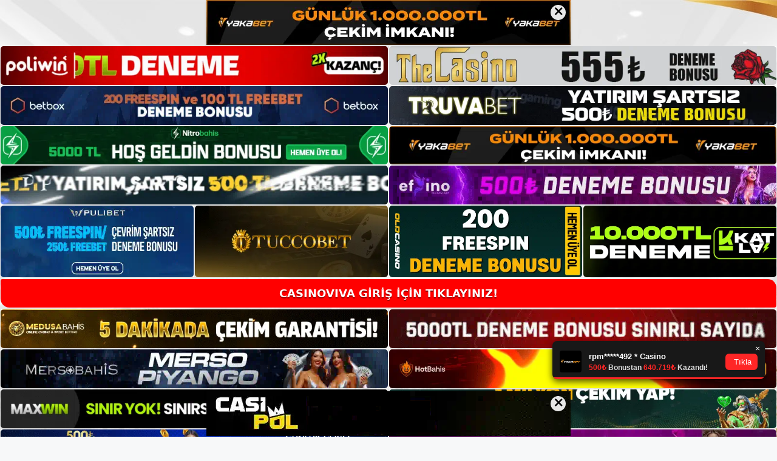

--- FILE ---
content_type: text/html; charset=UTF-8
request_url: https://casinovivakayit.com/tag/casinoviva-site-lisansiniz-var-mi/
body_size: 19017
content:
<!DOCTYPE html>
<html lang="tr">
<head>
	<meta name="google-site-verification" content="IwmbNvOVuM5aFeU37xVgTv2DOZkWAzvKVJXn25YRLOw" />
	<meta charset="UTF-8">
	<meta name='robots' content='index, follow, max-image-preview:large, max-snippet:-1, max-video-preview:-1' />
<meta name="generator" content="Bu sitenin AMP ve CDN (İç Link) kurulumu NGY tarafından yapılmıştır."/><meta name="viewport" content="width=device-width, initial-scale=1">
	<!-- This site is optimized with the Yoast SEO plugin v26.8 - https://yoast.com/product/yoast-seo-wordpress/ -->
	<title>Casinoviva Site Lisansınız Var Mı? arşivleri - Casinoviva Kayıt</title>
	<link rel="canonical" href="https://casinovivakayit.com/tag/casinoviva-site-lisansiniz-var-mi/" />
	<meta property="og:locale" content="tr_TR" />
	<meta property="og:type" content="article" />
	<meta property="og:title" content="Casinoviva Site Lisansınız Var Mı? arşivleri - Casinoviva Kayıt" />
	<meta property="og:url" content="https://casinovivakayit.com/tag/casinoviva-site-lisansiniz-var-mi/" />
	<meta property="og:site_name" content="Casinoviva Kayıt" />
	<meta name="twitter:card" content="summary_large_image" />
	<script type="application/ld+json" class="yoast-schema-graph">{"@context":"https://schema.org","@graph":[{"@type":"CollectionPage","@id":"https://casinovivakayit.com/tag/casinoviva-site-lisansiniz-var-mi/","url":"https://casinovivakayit.com/tag/casinoviva-site-lisansiniz-var-mi/","name":"Casinoviva Site Lisansınız Var Mı? arşivleri - Casinoviva Kayıt","isPartOf":{"@id":"https://casinovivakayit.com/#website"},"breadcrumb":{"@id":"https://casinovivakayit.com/tag/casinoviva-site-lisansiniz-var-mi/#breadcrumb"},"inLanguage":"tr"},{"@type":"BreadcrumbList","@id":"https://casinovivakayit.com/tag/casinoviva-site-lisansiniz-var-mi/#breadcrumb","itemListElement":[{"@type":"ListItem","position":1,"name":"Anasayfa","item":"https://casinovivakayit.com/"},{"@type":"ListItem","position":2,"name":"Casinoviva Site Lisansınız Var Mı?"}]},{"@type":"WebSite","@id":"https://casinovivakayit.com/#website","url":"https://casinovivakayit.com/","name":"Casinoviva Kayıt","description":"Casinoviva Kayıt Bilgileri","publisher":{"@id":"https://casinovivakayit.com/#/schema/person/64799c524000b463c87300f5968d8174"},"potentialAction":[{"@type":"SearchAction","target":{"@type":"EntryPoint","urlTemplate":"https://casinovivakayit.com/?s={search_term_string}"},"query-input":{"@type":"PropertyValueSpecification","valueRequired":true,"valueName":"search_term_string"}}],"inLanguage":"tr"},{"@type":["Person","Organization"],"@id":"https://casinovivakayit.com/#/schema/person/64799c524000b463c87300f5968d8174","name":"admin","image":{"@type":"ImageObject","inLanguage":"tr","@id":"https://casinovivakayit.com/#/schema/person/image/","url":"https://casinovivakayit.com/wp-content/uploads/2022/04/cropped-Casinoviva-Mobil-Uygulamasi.jpg","contentUrl":"https://casinovivakayit.com/wp-content/uploads/2022/04/cropped-Casinoviva-Mobil-Uygulamasi.jpg","width":306,"height":274,"caption":"admin"},"logo":{"@id":"https://casinovivakayit.com/#/schema/person/image/"},"sameAs":["https://casinovivakayit.com"]}]}</script>
	<!-- / Yoast SEO plugin. -->


<link rel="alternate" type="application/rss+xml" title="Casinoviva Kayıt &raquo; akışı" href="https://casinovivakayit.com/feed/" />
<link rel="alternate" type="application/rss+xml" title="Casinoviva Kayıt &raquo; yorum akışı" href="https://casinovivakayit.com/comments/feed/" />
<link rel="alternate" type="application/rss+xml" title="Casinoviva Kayıt &raquo; Casinoviva Site Lisansınız Var Mı? etiket akışı" href="https://casinovivakayit.com/tag/casinoviva-site-lisansiniz-var-mi/feed/" />
<style id='wp-img-auto-sizes-contain-inline-css'>
img:is([sizes=auto i],[sizes^="auto," i]){contain-intrinsic-size:3000px 1500px}
/*# sourceURL=wp-img-auto-sizes-contain-inline-css */
</style>
<style id='wp-emoji-styles-inline-css'>

	img.wp-smiley, img.emoji {
		display: inline !important;
		border: none !important;
		box-shadow: none !important;
		height: 1em !important;
		width: 1em !important;
		margin: 0 0.07em !important;
		vertical-align: -0.1em !important;
		background: none !important;
		padding: 0 !important;
	}
/*# sourceURL=wp-emoji-styles-inline-css */
</style>
<style id='wp-block-library-inline-css'>
:root{--wp-block-synced-color:#7a00df;--wp-block-synced-color--rgb:122,0,223;--wp-bound-block-color:var(--wp-block-synced-color);--wp-editor-canvas-background:#ddd;--wp-admin-theme-color:#007cba;--wp-admin-theme-color--rgb:0,124,186;--wp-admin-theme-color-darker-10:#006ba1;--wp-admin-theme-color-darker-10--rgb:0,107,160.5;--wp-admin-theme-color-darker-20:#005a87;--wp-admin-theme-color-darker-20--rgb:0,90,135;--wp-admin-border-width-focus:2px}@media (min-resolution:192dpi){:root{--wp-admin-border-width-focus:1.5px}}.wp-element-button{cursor:pointer}:root .has-very-light-gray-background-color{background-color:#eee}:root .has-very-dark-gray-background-color{background-color:#313131}:root .has-very-light-gray-color{color:#eee}:root .has-very-dark-gray-color{color:#313131}:root .has-vivid-green-cyan-to-vivid-cyan-blue-gradient-background{background:linear-gradient(135deg,#00d084,#0693e3)}:root .has-purple-crush-gradient-background{background:linear-gradient(135deg,#34e2e4,#4721fb 50%,#ab1dfe)}:root .has-hazy-dawn-gradient-background{background:linear-gradient(135deg,#faaca8,#dad0ec)}:root .has-subdued-olive-gradient-background{background:linear-gradient(135deg,#fafae1,#67a671)}:root .has-atomic-cream-gradient-background{background:linear-gradient(135deg,#fdd79a,#004a59)}:root .has-nightshade-gradient-background{background:linear-gradient(135deg,#330968,#31cdcf)}:root .has-midnight-gradient-background{background:linear-gradient(135deg,#020381,#2874fc)}:root{--wp--preset--font-size--normal:16px;--wp--preset--font-size--huge:42px}.has-regular-font-size{font-size:1em}.has-larger-font-size{font-size:2.625em}.has-normal-font-size{font-size:var(--wp--preset--font-size--normal)}.has-huge-font-size{font-size:var(--wp--preset--font-size--huge)}.has-text-align-center{text-align:center}.has-text-align-left{text-align:left}.has-text-align-right{text-align:right}.has-fit-text{white-space:nowrap!important}#end-resizable-editor-section{display:none}.aligncenter{clear:both}.items-justified-left{justify-content:flex-start}.items-justified-center{justify-content:center}.items-justified-right{justify-content:flex-end}.items-justified-space-between{justify-content:space-between}.screen-reader-text{border:0;clip-path:inset(50%);height:1px;margin:-1px;overflow:hidden;padding:0;position:absolute;width:1px;word-wrap:normal!important}.screen-reader-text:focus{background-color:#ddd;clip-path:none;color:#444;display:block;font-size:1em;height:auto;left:5px;line-height:normal;padding:15px 23px 14px;text-decoration:none;top:5px;width:auto;z-index:100000}html :where(.has-border-color){border-style:solid}html :where([style*=border-top-color]){border-top-style:solid}html :where([style*=border-right-color]){border-right-style:solid}html :where([style*=border-bottom-color]){border-bottom-style:solid}html :where([style*=border-left-color]){border-left-style:solid}html :where([style*=border-width]){border-style:solid}html :where([style*=border-top-width]){border-top-style:solid}html :where([style*=border-right-width]){border-right-style:solid}html :where([style*=border-bottom-width]){border-bottom-style:solid}html :where([style*=border-left-width]){border-left-style:solid}html :where(img[class*=wp-image-]){height:auto;max-width:100%}:where(figure){margin:0 0 1em}html :where(.is-position-sticky){--wp-admin--admin-bar--position-offset:var(--wp-admin--admin-bar--height,0px)}@media screen and (max-width:600px){html :where(.is-position-sticky){--wp-admin--admin-bar--position-offset:0px}}

/*# sourceURL=wp-block-library-inline-css */
</style><style id='wp-block-archives-inline-css'>
.wp-block-archives{box-sizing:border-box}.wp-block-archives-dropdown label{display:block}
/*# sourceURL=https://casinovivakayit.com/wp-includes/blocks/archives/style.min.css */
</style>
<style id='wp-block-categories-inline-css'>
.wp-block-categories{box-sizing:border-box}.wp-block-categories.alignleft{margin-right:2em}.wp-block-categories.alignright{margin-left:2em}.wp-block-categories.wp-block-categories-dropdown.aligncenter{text-align:center}.wp-block-categories .wp-block-categories__label{display:block;width:100%}
/*# sourceURL=https://casinovivakayit.com/wp-includes/blocks/categories/style.min.css */
</style>
<style id='wp-block-heading-inline-css'>
h1:where(.wp-block-heading).has-background,h2:where(.wp-block-heading).has-background,h3:where(.wp-block-heading).has-background,h4:where(.wp-block-heading).has-background,h5:where(.wp-block-heading).has-background,h6:where(.wp-block-heading).has-background{padding:1.25em 2.375em}h1.has-text-align-left[style*=writing-mode]:where([style*=vertical-lr]),h1.has-text-align-right[style*=writing-mode]:where([style*=vertical-rl]),h2.has-text-align-left[style*=writing-mode]:where([style*=vertical-lr]),h2.has-text-align-right[style*=writing-mode]:where([style*=vertical-rl]),h3.has-text-align-left[style*=writing-mode]:where([style*=vertical-lr]),h3.has-text-align-right[style*=writing-mode]:where([style*=vertical-rl]),h4.has-text-align-left[style*=writing-mode]:where([style*=vertical-lr]),h4.has-text-align-right[style*=writing-mode]:where([style*=vertical-rl]),h5.has-text-align-left[style*=writing-mode]:where([style*=vertical-lr]),h5.has-text-align-right[style*=writing-mode]:where([style*=vertical-rl]),h6.has-text-align-left[style*=writing-mode]:where([style*=vertical-lr]),h6.has-text-align-right[style*=writing-mode]:where([style*=vertical-rl]){rotate:180deg}
/*# sourceURL=https://casinovivakayit.com/wp-includes/blocks/heading/style.min.css */
</style>
<style id='wp-block-latest-posts-inline-css'>
.wp-block-latest-posts{box-sizing:border-box}.wp-block-latest-posts.alignleft{margin-right:2em}.wp-block-latest-posts.alignright{margin-left:2em}.wp-block-latest-posts.wp-block-latest-posts__list{list-style:none}.wp-block-latest-posts.wp-block-latest-posts__list li{clear:both;overflow-wrap:break-word}.wp-block-latest-posts.is-grid{display:flex;flex-wrap:wrap}.wp-block-latest-posts.is-grid li{margin:0 1.25em 1.25em 0;width:100%}@media (min-width:600px){.wp-block-latest-posts.columns-2 li{width:calc(50% - .625em)}.wp-block-latest-posts.columns-2 li:nth-child(2n){margin-right:0}.wp-block-latest-posts.columns-3 li{width:calc(33.33333% - .83333em)}.wp-block-latest-posts.columns-3 li:nth-child(3n){margin-right:0}.wp-block-latest-posts.columns-4 li{width:calc(25% - .9375em)}.wp-block-latest-posts.columns-4 li:nth-child(4n){margin-right:0}.wp-block-latest-posts.columns-5 li{width:calc(20% - 1em)}.wp-block-latest-posts.columns-5 li:nth-child(5n){margin-right:0}.wp-block-latest-posts.columns-6 li{width:calc(16.66667% - 1.04167em)}.wp-block-latest-posts.columns-6 li:nth-child(6n){margin-right:0}}:root :where(.wp-block-latest-posts.is-grid){padding:0}:root :where(.wp-block-latest-posts.wp-block-latest-posts__list){padding-left:0}.wp-block-latest-posts__post-author,.wp-block-latest-posts__post-date{display:block;font-size:.8125em}.wp-block-latest-posts__post-excerpt,.wp-block-latest-posts__post-full-content{margin-bottom:1em;margin-top:.5em}.wp-block-latest-posts__featured-image a{display:inline-block}.wp-block-latest-posts__featured-image img{height:auto;max-width:100%;width:auto}.wp-block-latest-posts__featured-image.alignleft{float:left;margin-right:1em}.wp-block-latest-posts__featured-image.alignright{float:right;margin-left:1em}.wp-block-latest-posts__featured-image.aligncenter{margin-bottom:1em;text-align:center}
/*# sourceURL=https://casinovivakayit.com/wp-includes/blocks/latest-posts/style.min.css */
</style>
<style id='wp-block-tag-cloud-inline-css'>
.wp-block-tag-cloud{box-sizing:border-box}.wp-block-tag-cloud.aligncenter{justify-content:center;text-align:center}.wp-block-tag-cloud a{display:inline-block;margin-right:5px}.wp-block-tag-cloud span{display:inline-block;margin-left:5px;text-decoration:none}:root :where(.wp-block-tag-cloud.is-style-outline){display:flex;flex-wrap:wrap;gap:1ch}:root :where(.wp-block-tag-cloud.is-style-outline a){border:1px solid;font-size:unset!important;margin-right:0;padding:1ch 2ch;text-decoration:none!important}
/*# sourceURL=https://casinovivakayit.com/wp-includes/blocks/tag-cloud/style.min.css */
</style>
<style id='wp-block-group-inline-css'>
.wp-block-group{box-sizing:border-box}:where(.wp-block-group.wp-block-group-is-layout-constrained){position:relative}
/*# sourceURL=https://casinovivakayit.com/wp-includes/blocks/group/style.min.css */
</style>
<style id='global-styles-inline-css'>
:root{--wp--preset--aspect-ratio--square: 1;--wp--preset--aspect-ratio--4-3: 4/3;--wp--preset--aspect-ratio--3-4: 3/4;--wp--preset--aspect-ratio--3-2: 3/2;--wp--preset--aspect-ratio--2-3: 2/3;--wp--preset--aspect-ratio--16-9: 16/9;--wp--preset--aspect-ratio--9-16: 9/16;--wp--preset--color--black: #000000;--wp--preset--color--cyan-bluish-gray: #abb8c3;--wp--preset--color--white: #ffffff;--wp--preset--color--pale-pink: #f78da7;--wp--preset--color--vivid-red: #cf2e2e;--wp--preset--color--luminous-vivid-orange: #ff6900;--wp--preset--color--luminous-vivid-amber: #fcb900;--wp--preset--color--light-green-cyan: #7bdcb5;--wp--preset--color--vivid-green-cyan: #00d084;--wp--preset--color--pale-cyan-blue: #8ed1fc;--wp--preset--color--vivid-cyan-blue: #0693e3;--wp--preset--color--vivid-purple: #9b51e0;--wp--preset--color--contrast: var(--contrast);--wp--preset--color--contrast-2: var(--contrast-2);--wp--preset--color--contrast-3: var(--contrast-3);--wp--preset--color--base: var(--base);--wp--preset--color--base-2: var(--base-2);--wp--preset--color--base-3: var(--base-3);--wp--preset--color--accent: var(--accent);--wp--preset--gradient--vivid-cyan-blue-to-vivid-purple: linear-gradient(135deg,rgb(6,147,227) 0%,rgb(155,81,224) 100%);--wp--preset--gradient--light-green-cyan-to-vivid-green-cyan: linear-gradient(135deg,rgb(122,220,180) 0%,rgb(0,208,130) 100%);--wp--preset--gradient--luminous-vivid-amber-to-luminous-vivid-orange: linear-gradient(135deg,rgb(252,185,0) 0%,rgb(255,105,0) 100%);--wp--preset--gradient--luminous-vivid-orange-to-vivid-red: linear-gradient(135deg,rgb(255,105,0) 0%,rgb(207,46,46) 100%);--wp--preset--gradient--very-light-gray-to-cyan-bluish-gray: linear-gradient(135deg,rgb(238,238,238) 0%,rgb(169,184,195) 100%);--wp--preset--gradient--cool-to-warm-spectrum: linear-gradient(135deg,rgb(74,234,220) 0%,rgb(151,120,209) 20%,rgb(207,42,186) 40%,rgb(238,44,130) 60%,rgb(251,105,98) 80%,rgb(254,248,76) 100%);--wp--preset--gradient--blush-light-purple: linear-gradient(135deg,rgb(255,206,236) 0%,rgb(152,150,240) 100%);--wp--preset--gradient--blush-bordeaux: linear-gradient(135deg,rgb(254,205,165) 0%,rgb(254,45,45) 50%,rgb(107,0,62) 100%);--wp--preset--gradient--luminous-dusk: linear-gradient(135deg,rgb(255,203,112) 0%,rgb(199,81,192) 50%,rgb(65,88,208) 100%);--wp--preset--gradient--pale-ocean: linear-gradient(135deg,rgb(255,245,203) 0%,rgb(182,227,212) 50%,rgb(51,167,181) 100%);--wp--preset--gradient--electric-grass: linear-gradient(135deg,rgb(202,248,128) 0%,rgb(113,206,126) 100%);--wp--preset--gradient--midnight: linear-gradient(135deg,rgb(2,3,129) 0%,rgb(40,116,252) 100%);--wp--preset--font-size--small: 13px;--wp--preset--font-size--medium: 20px;--wp--preset--font-size--large: 36px;--wp--preset--font-size--x-large: 42px;--wp--preset--spacing--20: 0.44rem;--wp--preset--spacing--30: 0.67rem;--wp--preset--spacing--40: 1rem;--wp--preset--spacing--50: 1.5rem;--wp--preset--spacing--60: 2.25rem;--wp--preset--spacing--70: 3.38rem;--wp--preset--spacing--80: 5.06rem;--wp--preset--shadow--natural: 6px 6px 9px rgba(0, 0, 0, 0.2);--wp--preset--shadow--deep: 12px 12px 50px rgba(0, 0, 0, 0.4);--wp--preset--shadow--sharp: 6px 6px 0px rgba(0, 0, 0, 0.2);--wp--preset--shadow--outlined: 6px 6px 0px -3px rgb(255, 255, 255), 6px 6px rgb(0, 0, 0);--wp--preset--shadow--crisp: 6px 6px 0px rgb(0, 0, 0);}:where(.is-layout-flex){gap: 0.5em;}:where(.is-layout-grid){gap: 0.5em;}body .is-layout-flex{display: flex;}.is-layout-flex{flex-wrap: wrap;align-items: center;}.is-layout-flex > :is(*, div){margin: 0;}body .is-layout-grid{display: grid;}.is-layout-grid > :is(*, div){margin: 0;}:where(.wp-block-columns.is-layout-flex){gap: 2em;}:where(.wp-block-columns.is-layout-grid){gap: 2em;}:where(.wp-block-post-template.is-layout-flex){gap: 1.25em;}:where(.wp-block-post-template.is-layout-grid){gap: 1.25em;}.has-black-color{color: var(--wp--preset--color--black) !important;}.has-cyan-bluish-gray-color{color: var(--wp--preset--color--cyan-bluish-gray) !important;}.has-white-color{color: var(--wp--preset--color--white) !important;}.has-pale-pink-color{color: var(--wp--preset--color--pale-pink) !important;}.has-vivid-red-color{color: var(--wp--preset--color--vivid-red) !important;}.has-luminous-vivid-orange-color{color: var(--wp--preset--color--luminous-vivid-orange) !important;}.has-luminous-vivid-amber-color{color: var(--wp--preset--color--luminous-vivid-amber) !important;}.has-light-green-cyan-color{color: var(--wp--preset--color--light-green-cyan) !important;}.has-vivid-green-cyan-color{color: var(--wp--preset--color--vivid-green-cyan) !important;}.has-pale-cyan-blue-color{color: var(--wp--preset--color--pale-cyan-blue) !important;}.has-vivid-cyan-blue-color{color: var(--wp--preset--color--vivid-cyan-blue) !important;}.has-vivid-purple-color{color: var(--wp--preset--color--vivid-purple) !important;}.has-black-background-color{background-color: var(--wp--preset--color--black) !important;}.has-cyan-bluish-gray-background-color{background-color: var(--wp--preset--color--cyan-bluish-gray) !important;}.has-white-background-color{background-color: var(--wp--preset--color--white) !important;}.has-pale-pink-background-color{background-color: var(--wp--preset--color--pale-pink) !important;}.has-vivid-red-background-color{background-color: var(--wp--preset--color--vivid-red) !important;}.has-luminous-vivid-orange-background-color{background-color: var(--wp--preset--color--luminous-vivid-orange) !important;}.has-luminous-vivid-amber-background-color{background-color: var(--wp--preset--color--luminous-vivid-amber) !important;}.has-light-green-cyan-background-color{background-color: var(--wp--preset--color--light-green-cyan) !important;}.has-vivid-green-cyan-background-color{background-color: var(--wp--preset--color--vivid-green-cyan) !important;}.has-pale-cyan-blue-background-color{background-color: var(--wp--preset--color--pale-cyan-blue) !important;}.has-vivid-cyan-blue-background-color{background-color: var(--wp--preset--color--vivid-cyan-blue) !important;}.has-vivid-purple-background-color{background-color: var(--wp--preset--color--vivid-purple) !important;}.has-black-border-color{border-color: var(--wp--preset--color--black) !important;}.has-cyan-bluish-gray-border-color{border-color: var(--wp--preset--color--cyan-bluish-gray) !important;}.has-white-border-color{border-color: var(--wp--preset--color--white) !important;}.has-pale-pink-border-color{border-color: var(--wp--preset--color--pale-pink) !important;}.has-vivid-red-border-color{border-color: var(--wp--preset--color--vivid-red) !important;}.has-luminous-vivid-orange-border-color{border-color: var(--wp--preset--color--luminous-vivid-orange) !important;}.has-luminous-vivid-amber-border-color{border-color: var(--wp--preset--color--luminous-vivid-amber) !important;}.has-light-green-cyan-border-color{border-color: var(--wp--preset--color--light-green-cyan) !important;}.has-vivid-green-cyan-border-color{border-color: var(--wp--preset--color--vivid-green-cyan) !important;}.has-pale-cyan-blue-border-color{border-color: var(--wp--preset--color--pale-cyan-blue) !important;}.has-vivid-cyan-blue-border-color{border-color: var(--wp--preset--color--vivid-cyan-blue) !important;}.has-vivid-purple-border-color{border-color: var(--wp--preset--color--vivid-purple) !important;}.has-vivid-cyan-blue-to-vivid-purple-gradient-background{background: var(--wp--preset--gradient--vivid-cyan-blue-to-vivid-purple) !important;}.has-light-green-cyan-to-vivid-green-cyan-gradient-background{background: var(--wp--preset--gradient--light-green-cyan-to-vivid-green-cyan) !important;}.has-luminous-vivid-amber-to-luminous-vivid-orange-gradient-background{background: var(--wp--preset--gradient--luminous-vivid-amber-to-luminous-vivid-orange) !important;}.has-luminous-vivid-orange-to-vivid-red-gradient-background{background: var(--wp--preset--gradient--luminous-vivid-orange-to-vivid-red) !important;}.has-very-light-gray-to-cyan-bluish-gray-gradient-background{background: var(--wp--preset--gradient--very-light-gray-to-cyan-bluish-gray) !important;}.has-cool-to-warm-spectrum-gradient-background{background: var(--wp--preset--gradient--cool-to-warm-spectrum) !important;}.has-blush-light-purple-gradient-background{background: var(--wp--preset--gradient--blush-light-purple) !important;}.has-blush-bordeaux-gradient-background{background: var(--wp--preset--gradient--blush-bordeaux) !important;}.has-luminous-dusk-gradient-background{background: var(--wp--preset--gradient--luminous-dusk) !important;}.has-pale-ocean-gradient-background{background: var(--wp--preset--gradient--pale-ocean) !important;}.has-electric-grass-gradient-background{background: var(--wp--preset--gradient--electric-grass) !important;}.has-midnight-gradient-background{background: var(--wp--preset--gradient--midnight) !important;}.has-small-font-size{font-size: var(--wp--preset--font-size--small) !important;}.has-medium-font-size{font-size: var(--wp--preset--font-size--medium) !important;}.has-large-font-size{font-size: var(--wp--preset--font-size--large) !important;}.has-x-large-font-size{font-size: var(--wp--preset--font-size--x-large) !important;}
/*# sourceURL=global-styles-inline-css */
</style>

<style id='classic-theme-styles-inline-css'>
/*! This file is auto-generated */
.wp-block-button__link{color:#fff;background-color:#32373c;border-radius:9999px;box-shadow:none;text-decoration:none;padding:calc(.667em + 2px) calc(1.333em + 2px);font-size:1.125em}.wp-block-file__button{background:#32373c;color:#fff;text-decoration:none}
/*# sourceURL=/wp-includes/css/classic-themes.min.css */
</style>
<link rel='stylesheet' id='generate-style-css' href='https://casinovivakayit.com/wp-content/themes/generatepress/assets/css/main.min.css?ver=3.1.3' media='all' />
<style id='generate-style-inline-css'>
body{background-color:var(--base-2);color:var(--contrast);}a{color:var(--accent);}a{text-decoration:underline;}.entry-title a, .site-branding a, a.button, .wp-block-button__link, .main-navigation a{text-decoration:none;}a:hover, a:focus, a:active{color:var(--contrast);}.wp-block-group__inner-container{max-width:1200px;margin-left:auto;margin-right:auto;}.site-header .header-image{width:200px;}:root{--contrast:#222222;--contrast-2:#575760;--contrast-3:#b2b2be;--base:#f0f0f0;--base-2:#f7f8f9;--base-3:#ffffff;--accent:#1e73be;}.has-contrast-color{color:#222222;}.has-contrast-background-color{background-color:#222222;}.has-contrast-2-color{color:#575760;}.has-contrast-2-background-color{background-color:#575760;}.has-contrast-3-color{color:#b2b2be;}.has-contrast-3-background-color{background-color:#b2b2be;}.has-base-color{color:#f0f0f0;}.has-base-background-color{background-color:#f0f0f0;}.has-base-2-color{color:#f7f8f9;}.has-base-2-background-color{background-color:#f7f8f9;}.has-base-3-color{color:#ffffff;}.has-base-3-background-color{background-color:#ffffff;}.has-accent-color{color:#1e73be;}.has-accent-background-color{background-color:#1e73be;}.top-bar{background-color:#636363;color:#ffffff;}.top-bar a{color:#ffffff;}.top-bar a:hover{color:#303030;}.site-header{background-color:var(--base-3);}.main-title a,.main-title a:hover{color:var(--contrast);}.site-description{color:var(--contrast-2);}.mobile-menu-control-wrapper .menu-toggle,.mobile-menu-control-wrapper .menu-toggle:hover,.mobile-menu-control-wrapper .menu-toggle:focus,.has-inline-mobile-toggle #site-navigation.toggled{background-color:rgba(0, 0, 0, 0.02);}.main-navigation,.main-navigation ul ul{background-color:var(--base-3);}.main-navigation .main-nav ul li a, .main-navigation .menu-toggle, .main-navigation .menu-bar-items{color:var(--contrast);}.main-navigation .main-nav ul li:not([class*="current-menu-"]):hover > a, .main-navigation .main-nav ul li:not([class*="current-menu-"]):focus > a, .main-navigation .main-nav ul li.sfHover:not([class*="current-menu-"]) > a, .main-navigation .menu-bar-item:hover > a, .main-navigation .menu-bar-item.sfHover > a{color:var(--accent);}button.menu-toggle:hover,button.menu-toggle:focus{color:var(--contrast);}.main-navigation .main-nav ul li[class*="current-menu-"] > a{color:var(--accent);}.navigation-search input[type="search"],.navigation-search input[type="search"]:active, .navigation-search input[type="search"]:focus, .main-navigation .main-nav ul li.search-item.active > a, .main-navigation .menu-bar-items .search-item.active > a{color:var(--accent);}.main-navigation ul ul{background-color:var(--base);}.separate-containers .inside-article, .separate-containers .comments-area, .separate-containers .page-header, .one-container .container, .separate-containers .paging-navigation, .inside-page-header{background-color:var(--base-3);}.entry-title a{color:var(--contrast);}.entry-title a:hover{color:var(--contrast-2);}.entry-meta{color:var(--contrast-2);}.sidebar .widget{background-color:var(--base-3);}.footer-widgets{background-color:var(--base-3);}.site-info{background-color:var(--base-3);}input[type="text"],input[type="email"],input[type="url"],input[type="password"],input[type="search"],input[type="tel"],input[type="number"],textarea,select{color:var(--contrast);background-color:var(--base-2);border-color:var(--base);}input[type="text"]:focus,input[type="email"]:focus,input[type="url"]:focus,input[type="password"]:focus,input[type="search"]:focus,input[type="tel"]:focus,input[type="number"]:focus,textarea:focus,select:focus{color:var(--contrast);background-color:var(--base-2);border-color:var(--contrast-3);}button,html input[type="button"],input[type="reset"],input[type="submit"],a.button,a.wp-block-button__link:not(.has-background){color:#ffffff;background-color:#55555e;}button:hover,html input[type="button"]:hover,input[type="reset"]:hover,input[type="submit"]:hover,a.button:hover,button:focus,html input[type="button"]:focus,input[type="reset"]:focus,input[type="submit"]:focus,a.button:focus,a.wp-block-button__link:not(.has-background):active,a.wp-block-button__link:not(.has-background):focus,a.wp-block-button__link:not(.has-background):hover{color:#ffffff;background-color:#3f4047;}a.generate-back-to-top{background-color:rgba( 0,0,0,0.4 );color:#ffffff;}a.generate-back-to-top:hover,a.generate-back-to-top:focus{background-color:rgba( 0,0,0,0.6 );color:#ffffff;}@media (max-width:768px){.main-navigation .menu-bar-item:hover > a, .main-navigation .menu-bar-item.sfHover > a{background:none;color:var(--contrast);}}.nav-below-header .main-navigation .inside-navigation.grid-container, .nav-above-header .main-navigation .inside-navigation.grid-container{padding:0px 20px 0px 20px;}.site-main .wp-block-group__inner-container{padding:40px;}.separate-containers .paging-navigation{padding-top:20px;padding-bottom:20px;}.entry-content .alignwide, body:not(.no-sidebar) .entry-content .alignfull{margin-left:-40px;width:calc(100% + 80px);max-width:calc(100% + 80px);}.rtl .menu-item-has-children .dropdown-menu-toggle{padding-left:20px;}.rtl .main-navigation .main-nav ul li.menu-item-has-children > a{padding-right:20px;}@media (max-width:768px){.separate-containers .inside-article, .separate-containers .comments-area, .separate-containers .page-header, .separate-containers .paging-navigation, .one-container .site-content, .inside-page-header{padding:30px;}.site-main .wp-block-group__inner-container{padding:30px;}.inside-top-bar{padding-right:30px;padding-left:30px;}.inside-header{padding-right:30px;padding-left:30px;}.widget-area .widget{padding-top:30px;padding-right:30px;padding-bottom:30px;padding-left:30px;}.footer-widgets-container{padding-top:30px;padding-right:30px;padding-bottom:30px;padding-left:30px;}.inside-site-info{padding-right:30px;padding-left:30px;}.entry-content .alignwide, body:not(.no-sidebar) .entry-content .alignfull{margin-left:-30px;width:calc(100% + 60px);max-width:calc(100% + 60px);}.one-container .site-main .paging-navigation{margin-bottom:20px;}}/* End cached CSS */.is-right-sidebar{width:30%;}.is-left-sidebar{width:30%;}.site-content .content-area{width:70%;}@media (max-width:768px){.main-navigation .menu-toggle,.sidebar-nav-mobile:not(#sticky-placeholder){display:block;}.main-navigation ul,.gen-sidebar-nav,.main-navigation:not(.slideout-navigation):not(.toggled) .main-nav > ul,.has-inline-mobile-toggle #site-navigation .inside-navigation > *:not(.navigation-search):not(.main-nav){display:none;}.nav-align-right .inside-navigation,.nav-align-center .inside-navigation{justify-content:space-between;}.has-inline-mobile-toggle .mobile-menu-control-wrapper{display:flex;flex-wrap:wrap;}.has-inline-mobile-toggle .inside-header{flex-direction:row;text-align:left;flex-wrap:wrap;}.has-inline-mobile-toggle .header-widget,.has-inline-mobile-toggle #site-navigation{flex-basis:100%;}.nav-float-left .has-inline-mobile-toggle #site-navigation{order:10;}}
body{background-image:url('https://casinovivakayit.com/wp-content/uploads/2024/01/Casinoviva-Pageskin.jpg');background-repeat:no-repeat;background-attachment:fixed;background-position:center top;}
/*# sourceURL=generate-style-inline-css */
</style>
<link rel="https://api.w.org/" href="https://casinovivakayit.com/wp-json/" /><link rel="alternate" title="JSON" type="application/json" href="https://casinovivakayit.com/wp-json/wp/v2/tags/185" /><link rel="EditURI" type="application/rsd+xml" title="RSD" href="https://casinovivakayit.com/xmlrpc.php?rsd" />
<meta name="generator" content="WordPress 6.9" />
<link rel="amphtml" href="https://casinovivakayitcom.seobarlos.com/tag/casinoviva-site-lisansiniz-var-mi/amp/"><link rel="icon" href="https://casinovivakayit.com/wp-content/uploads/2022/04/cropped-cropped-Casinoviva-Mobil-Uygulamasi-32x32.jpg" sizes="32x32" />
<link rel="icon" href="https://casinovivakayit.com/wp-content/uploads/2022/04/cropped-cropped-Casinoviva-Mobil-Uygulamasi-192x192.jpg" sizes="192x192" />
<link rel="apple-touch-icon" href="https://casinovivakayit.com/wp-content/uploads/2022/04/cropped-cropped-Casinoviva-Mobil-Uygulamasi-180x180.jpg" />
<meta name="msapplication-TileImage" content="https://casinovivakayit.com/wp-content/uploads/2022/04/cropped-cropped-Casinoviva-Mobil-Uygulamasi-270x270.jpg" />
	<head>

    <meta charset="UTF-8">
    <meta name="viewport"
          content="width=device-width, user-scalable=no, initial-scale=1.0, maximum-scale=1.0, minimum-scale=1.0">
    <meta http-equiv="X-UA-Compatible" content="ie=edge">
    </head>



<style>

    .footer iframe{
        position:fixed;
        bottom:0;
        z-index:9999;
          
      }
      
  .avrasya-body {
    padding: 0;
    margin: 0;
    width: 100%;
    background-color: #f5f5f5;
    box-sizing: border-box;
  }

  .avrasya-footer-notifi iframe {
    position: fixed;
    bottom: 0;
    z-index: 9999999;
  }

  .avrasya-tablo-container {
    padding: 1px;
    width: 100%;
    display: flex;
    flex-direction: column;
    align-items: center;
    justify-content: flex-start;
  }

  .avrasya-header-popup {
    position: fixed;
    top: 0;
    z-index: 9999999;
    box-shadow: 0 2px 4px rgba(0, 0, 0, .1);
  }

  .avrasya-header-popup-content {
    margin: 0 auto;
  }

  .avrasya-header-popup-content img {
    width: 100%;
    object-fit: contain;
  }

  .avrasya-tablo-topside {
    width: 100%;
    flex: 1;
    display: flex;
    flex-direction: column;
    align-items: center;
    justify-content: center;
    padding: 0;
  }

  .avrasya-avrasya-tablo-topcard-continer,
  .avrasya-avrasya-tablo-card-continer,
  .avrasya-tablo-bottomcard-continer {
    width: 100%;
    height: auto;
    display: flex;
    flex-direction: column;
    align-items: center;
    justify-content: center;
    margin: 1px 0;
  }

  .avrasya-tablo-topcard,
  .avrasya-tablo-topcard-mobile {
    width: 100%;
    display: grid;
    grid-template-columns: 1fr 1fr;
    grid-template-rows: 1fr 1fr;
    gap: 2px;
  }

  .avrasya-tablo-topcard-mobile {
    display: none;
  }

  .avrasya-tablo-card,
  .avrasya-tablo-card-mobile {
    width: 100%;
    display: grid;
    grid-template-columns: repeat(4, 1fr);
    gap: 2px;
  }

  .avrasya-tablo-card-mobile {
    display: none;
  }

  .avrasya-tablo-bottomcard,
  .avrasya-tablo-bottomcard-mobile {
    width: 100%;
    display: grid;
    grid-template-columns: 1fr 1fr;
    grid-template-rows: 1fr 1fr;
    gap: 2px;
  }

  .avrasya-tablo-bottomcard-mobile {
    display: none;
  }

  .avrasya-tablo-topcard a,
  .avrasya-tablo-topcard-mobile a,
  .avrasya-tablo-card a,
  .avrasya-tablo-card-mobile a,
  .avrasya-tablo-bottomcard a,
  .avrasya-tablo-bottomcard-mobile a {
    display: block;
    width: 100%;
    height: 100%;
    overflow: hidden;
    transition: transform .3s ease;
    background-color: #fff;
  }

  .avrasya-tablo-topcard a img,
  .avrasya-tablo-topcard-mobile a img,
  .avrasya-tablo-card a img,
  .avrasya-tablo-card-mobile a img,
  .avrasya-tablo-bottomcard a img,
  .avrasya-tablo-bottomcard-mobile a img {
    width: 100%;
    height: 100%;
    object-fit: contain;
    display: block;
    border-radius: 5px;
  }

  .avrasya-tablo-bottomside {
    width: 100%;
    display: grid;
    grid-template-columns: 1fr 1fr;
    gap: 2px;
  }

  .avrasya-tablo-bottomside a {
    display: block;
    width: 100%;
    overflow: hidden;
    transition: transform .3s ease;
    background-color: #fff;
  }

  .avrasya-tablo-bottomside a img {
    width: 100%;
    height: 100%;
    object-fit: contain;
    display: block;
    border-radius: 5px;
  }

  .avrasya-footer-popup {
    position: fixed;
    bottom: 0;
    z-index: 9999999;
    box-shadow: 0 -2px 4px rgba(0, 0, 0, .1);
    margin-top: auto;
  }

  .avrasya-footer-popup-content {
    margin: 0 auto;
    padding: 0;
  }

  .avrasya-footer-popup-content img {
    width: 100%;
    object-fit: contain;
  }

  .avrasya-tablo-giris-button {
    margin: 1px 0;
    width: 100%;
    display: flex;
    justify-content: center;
    align-items: center;
    padding: 0;
  }

  .avrasya-footer-popup-content-left {
    margin-bottom: -6px;
  }

  .avrasya-header-popup-content-left {
    margin-bottom: -6px;
  }

  .avrasya-tablo-giris-button a.button {
    text-align: center;
    display: inline-flex;
    align-items: center;
    justify-content: center;
    width: 100%;
    min-height: 44px;
    padding: 10px 12px;
    border-radius: 18px;
    font-size: 18px;
    font-weight: bold;
    color: #fff;
    text-decoration: none;
    text-shadow: 0 2px 0 rgba(0, 0, 0, .4);
    background: #ff0000 !important;
    margin: 1px 0px;

    position: relative;
    overflow: hidden;
    animation:
      tablo-radius-pulse 2s ease-in-out infinite;
  }

  @keyframes tablo-radius-pulse {
    0% {
      border-radius: 18px 0px 18px 0px;
    }

    25% {
      border-radius: 0px 18px 0px 18px;
    }

    50% {
      border-radius: 18px 0px 18px 0px;
    }

    75% {
      border-radius: 0px 18px 0px 18px;
    }

    100% {
      border-radius: 18px 0px 18px 0px;
    }
  }



  #close-top:checked~.avrasya-header-popup {
    display: none;
  }

  #close-bottom:checked~.avrasya-footer-popup {
    display: none;
  }

  .avrasya-tablo-banner-wrapper {
    position: relative;
  }

  .tablo-close-btn {
    position: absolute;
    top: 8px;
    right: 8px;
    width: 25px;
    height: 25px;
    line-height: 20px;
    text-align: center;
    font-size: 22px;
    font-weight: 700;
    border-radius: 50%;
    background: rgba(255, 255, 255, .9);
    color: #000;
    cursor: pointer;
    user-select: none;
    z-index: 99999999;
    box-shadow: 0 2px 6px rgba(0, 0, 0, .2);
  }

  .tablo-close-btn:hover,
  .tablo-close-btn:focus {
    outline: 2px solid rgba(255, 255, 255, .7);
  }

  .avrasya-tablo-bottomside-container {
    width: 100%;
    margin: 1px 0;
  }

  .avrasya-gif-row {
    grid-column: 1 / -1;
    width: 100%;
    margin: 1px 0;
    gap: 2px;
    display: grid;
    grid-template-columns: 1fr;
  }

  .avrasya-gif-row-mobile {
    display: none;
  }

  .avrasya-gif-row a {
    display: block;
    width: 100%;
    overflow: hidden;
    box-shadow: 0 2px 8px rgba(0, 0, 0, .1);
    transition: transform .3s ease;
    background-color: #fff;
  }

  .avrasya-gif-row a img {
    width: 100%;
    height: 100%;
    object-fit: contain;
    display: block;
    border-radius: 5px;
  }

  #close-top:checked~.avrasya-header-popup {
    display: none;
  }

  #close-top:checked~.header-spacer {
    display: none;
  }

  @media (min-width:600px) {

    .header-spacer {
      padding-bottom: 74px;
    }
  }

  @media (max-width: 1200px) {
    .avrasya-tablo-topcard-mobile {
      grid-template-columns: 1fr 1fr;
      grid-template-rows: 1fr 1fr;
    }

    .avrasya-tablo-card-mobile {
      grid-template-columns: repeat(4, 1fr);
    }

    .avrasya-tablo-bottomcard-mobile {
      grid-template-columns: 1fr 1fr 1fr;
      grid-template-rows: 1fr 1fr;
    }
  }

  @media (max-width: 900px) {
    .avrasya-gif-row {
      display: none;
    }

    .avrasya-gif-row-mobile {
      display: grid;
    }

    .avrasya-tablo-topcard-mobile,
    .avrasya-tablo-card-mobile,
    .avrasya-tablo-bottomcard-mobile {
      display: grid;
    }

    .avrasya-tablo-topcard,
    .avrasya-tablo-card,
    .avrasya-tablo-bottomcard {
      display: none;
    }

    .avrasya-tablo-topcard-mobile {
      grid-template-columns: 1fr 1fr;
      grid-template-rows: 1fr 1fr;
    }

    .avrasya-tablo-card-mobile {
      grid-template-columns: 1fr 1fr 1fr 1fr;
    }

    .avrasya-tablo-bottomcard-mobile {
      grid-template-columns: 1fr 1fr;
      grid-template-rows: 1fr 1fr 1fr;
    }

    .avrasya-tablo-bottomside {
      grid-template-columns: 1fr;
    }
  }

  @media (max-width:600px) {
    .header-spacer {
      width: 100%;
      aspect-ratio: var(--header-w, 600) / var(--header-h, 74);
    }
  }

  @media (max-width: 500px) {
    .avrasya-tablo-giris-button a.button {
      font-size: 15px;
    }

    .tablo-close-btn {
      width: 15px;
      height: 15px;
      font-size: 15px;
      line-height: 12px;
    }
  }

  @media (max-width: 400px) {
    .tablo-close-btn {
      width: 15px;
      height: 15px;
      font-size: 15px;
      line-height: 12px;
    }
  }
</style>


<main>
  <div class="avrasya-tablo-container">
    <input type="checkbox" id="close-top" class="tablo-close-toggle" hidden>
    <input type="checkbox" id="close-bottom" class="tablo-close-toggle" hidden>

          <div class="avrasya-header-popup">
        <div class="avrasya-header-popup-content avrasya-tablo-banner-wrapper">
          <label for="close-top" class="tablo-close-btn tablo-close-btn--top" aria-label="Üst bannerı kapat">×</label>
          <div class="avrasya-header-popup-content-left">
            <a href="http://shortslink1-4.com/headerbanner" rel="noopener">
              <img src="https://tabloproject1.com/tablo/uploads/banner/headerbanner.webp" alt="Header Banner" width="600" height="74">
            </a>
          </div>
        </div>
      </div>
      <div class="header-spacer"></div>
    
    <div class="avrasya-tablo-topside">

      <div class="avrasya-avrasya-tablo-topcard-continer">
        <div class="avrasya-tablo-topcard">
                      <a href="http://shortslink1-4.com/top1" rel="noopener">
              <img src="https://tabloproject1.com/tablo/uploads/gif/poliwinweb-banner.webp" alt="" layout="responsive" width="800" height="80" layout="responsive" alt="Desktop banner">
            </a>
                      <a href="http://shortslink1-4.com/top2" rel="noopener">
              <img src="https://tabloproject1.com/tablo/uploads/gif/thecasinoweb-banner.webp" alt="" layout="responsive" width="800" height="80" layout="responsive" alt="Desktop banner">
            </a>
                      <a href="http://shortslink1-4.com/top3" rel="noopener">
              <img src="https://tabloproject1.com/tablo/uploads/gif/betboxweb-banner.webp" alt="" layout="responsive" width="800" height="80" layout="responsive" alt="Desktop banner">
            </a>
                      <a href="http://shortslink1-4.com/top4" rel="noopener">
              <img src="https://tabloproject1.com/tablo/uploads/gif/truvabetweb-banner.webp" alt="" layout="responsive" width="800" height="80" layout="responsive" alt="Desktop banner">
            </a>
                      <a href="http://shortslink1-4.com/top5" rel="noopener">
              <img src="https://tabloproject1.com/tablo/uploads/gif/nitrobahisweb-banner.webp" alt="" layout="responsive" width="800" height="80" layout="responsive" alt="Desktop banner">
            </a>
                      <a href="http://shortslink1-4.com/top6" rel="noopener">
              <img src="https://tabloproject1.com/tablo/uploads/gif/yakabetweb-banner.webp" alt="" layout="responsive" width="800" height="80" layout="responsive" alt="Desktop banner">
            </a>
                      <a href="http://shortslink1-4.com/top7" rel="noopener">
              <img src="https://tabloproject1.com/tablo/uploads/gif/betpirweb-banner.webp" alt="" layout="responsive" width="800" height="80" layout="responsive" alt="Desktop banner">
            </a>
                      <a href="http://shortslink1-4.com/top8" rel="noopener">
              <img src="https://tabloproject1.com/tablo/uploads/gif/efsinoweb-banner.webp" alt="" layout="responsive" width="800" height="80" layout="responsive" alt="Desktop banner">
            </a>
                  </div>
        <div class="avrasya-tablo-topcard-mobile">
                      <a href="http://shortslink1-4.com/top1" rel="noopener">
              <img src="https://tabloproject1.com/tablo/uploads/gif/poliwinmobil-banner.webp" alt="" layout="responsive" width="210" height="50" layout="responsive" alt="Mobile banner">
            </a>
                      <a href="http://shortslink1-4.com/top2" rel="noopener">
              <img src="https://tabloproject1.com/tablo/uploads/gif/thecasinomobil-banner.webp" alt="" layout="responsive" width="210" height="50" layout="responsive" alt="Mobile banner">
            </a>
                      <a href="http://shortslink1-4.com/top3" rel="noopener">
              <img src="https://tabloproject1.com/tablo/uploads/gif/betboxmobil-banner.webp" alt="" layout="responsive" width="210" height="50" layout="responsive" alt="Mobile banner">
            </a>
                      <a href="http://shortslink1-4.com/top4" rel="noopener">
              <img src="https://tabloproject1.com/tablo/uploads/gif/truvabetmobil-banner.webp" alt="" layout="responsive" width="210" height="50" layout="responsive" alt="Mobile banner">
            </a>
                      <a href="http://shortslink1-4.com/top5" rel="noopener">
              <img src="https://tabloproject1.com/tablo/uploads/gif/nitrobahismobil-banner.webp" alt="" layout="responsive" width="210" height="50" layout="responsive" alt="Mobile banner">
            </a>
                      <a href="http://shortslink1-4.com/top6" rel="noopener">
              <img src="https://tabloproject1.com/tablo/uploads/gif/yakabetmobil-banner.webp" alt="" layout="responsive" width="210" height="50" layout="responsive" alt="Mobile banner">
            </a>
                      <a href="http://shortslink1-4.com/top7" rel="noopener">
              <img src="https://tabloproject1.com/tablo/uploads/gif/betpirmobil-banner.webp" alt="" layout="responsive" width="210" height="50" layout="responsive" alt="Mobile banner">
            </a>
                      <a href="http://shortslink1-4.com/top8" rel="noopener">
              <img src="https://tabloproject1.com/tablo/uploads/gif/efsinomobil-banner.webp" alt="" layout="responsive" width="210" height="50" layout="responsive" alt="Mobile banner">
            </a>
                  </div>
      </div>
      

      <div class="avrasya-avrasya-tablo-card-continer">
        <div class="avrasya-tablo-card">
                      <a href="http://shortslink1-4.com/vip1" rel="noopener">
              <img src="https://tabloproject1.com/tablo/uploads/gif/pulibetweb.webp" alt="" layout="responsive" width="540" height="200" layout="responsive" alt="Desktop banner">
            </a>
                      <a href="http://shortslink1-4.com/vip2" rel="noopener">
              <img src="https://tabloproject1.com/tablo/uploads/gif/tuccobetweb.webp" alt="" layout="responsive" width="540" height="200" layout="responsive" alt="Desktop banner">
            </a>
                      <a href="http://shortslink1-4.com/vip3" rel="noopener">
              <img src="https://tabloproject1.com/tablo/uploads/gif/oldcasinoweb.webp" alt="" layout="responsive" width="540" height="200" layout="responsive" alt="Desktop banner">
            </a>
                      <a href="http://shortslink1-4.com/vip4" rel="noopener">
              <img src="https://tabloproject1.com/tablo/uploads/gif/katlaweb.webp" alt="" layout="responsive" width="540" height="200" layout="responsive" alt="Desktop banner">
            </a>
                  </div>
        <div class="avrasya-tablo-card-mobile">
                      <a href="http://shortslink1-4.com/vip1" rel="noopener">
              <img src="https://tabloproject1.com/tablo/uploads/gif/pulibetmobil.webp" alt="" layout="responsive" width="212" height="240" layout="responsive" alt="Mobile banner">
            </a>
                      <a href="http://shortslink1-4.com/vip2" rel="noopener">
              <img src="https://tabloproject1.com/tablo/uploads/gif/tuccobetmobil.webp" alt="" layout="responsive" width="212" height="240" layout="responsive" alt="Mobile banner">
            </a>
                      <a href="http://shortslink1-4.com/vip3" rel="noopener">
              <img src="https://tabloproject1.com/tablo/uploads/gif/oldcasinomobil.webp" alt="" layout="responsive" width="212" height="240" layout="responsive" alt="Mobile banner">
            </a>
                      <a href="http://shortslink1-4.com/vip4" rel="noopener">
              <img src="https://tabloproject1.com/tablo/uploads/gif/katlamobil.webp" alt="" layout="responsive" width="212" height="240" layout="responsive" alt="Mobile banner">
            </a>
                  </div>
      </div>
      
      <div class="avrasya-tablo-giris-button">
      <a class="button" href="http://shortslink1-4.com/girisicintikla" rel="noopener">CASINOVIVA GİRİŞ İÇİN TIKLAYINIZ!</a>
    </div>

      <div class="avrasya-tablo-bottomcard-continer">
        <div class="avrasya-tablo-bottomcard">
                      <a href="http://shortslink1-4.com/banner1" rel="noopener">
              <img src="https://tabloproject1.com/tablo/uploads/gif/medusabahisweb-banner.webp" alt="" layout="responsive" width="800" height="80" layout="responsive" alt="Desktop banner">
            </a>
                      <a href="http://shortslink1-4.com/banner2" rel="noopener">
              <img src="https://tabloproject1.com/tablo/uploads/gif/wipbetweb-banner.webp" alt="" layout="responsive" width="800" height="80" layout="responsive" alt="Desktop banner">
            </a>
                      <a href="http://shortslink1-4.com/banner3" rel="noopener">
              <img src="https://tabloproject1.com/tablo/uploads/gif/mersobahisweb-banner.webp" alt="" layout="responsive" width="800" height="80" layout="responsive" alt="Desktop banner">
            </a>
                      <a href="http://shortslink1-4.com/banner4" rel="noopener">
              <img src="https://tabloproject1.com/tablo/uploads/gif/hotbahisweb-banner.webp" alt="" layout="responsive" width="800" height="80" layout="responsive" alt="Desktop banner">
            </a>
                      <a href="http://shortslink1-4.com/banner5" rel="noopener">
              <img src="https://tabloproject1.com/tablo/uploads/gif/maxwinweb-banner.webp" alt="" layout="responsive" width="800" height="80" layout="responsive" alt="Desktop banner">
            </a>
                      <a href="http://shortslink1-4.com/banner6" rel="noopener">
              <img src="https://tabloproject1.com/tablo/uploads/gif/betrupiweb-banner.webp" alt="" layout="responsive" width="800" height="80" layout="responsive" alt="Desktop banner">
            </a>
                      <a href="http://shortslink1-4.com/banner7" rel="noopener">
              <img src="https://tabloproject1.com/tablo/uploads/gif/efesbetcasinoweb-banner.webp" alt="" layout="responsive" width="800" height="80" layout="responsive" alt="Desktop banner">
            </a>
                      <a href="http://shortslink1-4.com/banner8" rel="noopener">
              <img src="https://tabloproject1.com/tablo/uploads/gif/barbibetweb-banner.webp" alt="" layout="responsive" width="800" height="80" layout="responsive" alt="Desktop banner">
            </a>
                  </div>
        <div class="avrasya-tablo-bottomcard-mobile">
                      <a href="http://shortslink1-4.com/banner1" rel="noopener">
              <img src="https://tabloproject1.com/tablo/uploads/gif/medusabahismobil-banner.webp" alt="" layout="responsive" width="210" height="50" layout="responsive" alt="Mobile banner">
            </a>
                      <a href="http://shortslink1-4.com/banner2" rel="noopener">
              <img src="https://tabloproject1.com/tablo/uploads/gif/wipbetmobil-banner.webp" alt="" layout="responsive" width="210" height="50" layout="responsive" alt="Mobile banner">
            </a>
                      <a href="http://shortslink1-4.com/banner3" rel="noopener">
              <img src="https://tabloproject1.com/tablo/uploads/gif/mersobahismobil-banner.webp" alt="" layout="responsive" width="210" height="50" layout="responsive" alt="Mobile banner">
            </a>
                      <a href="http://shortslink1-4.com/banner4" rel="noopener">
              <img src="https://tabloproject1.com/tablo/uploads/gif/hotbahismobil-banner.webp" alt="" layout="responsive" width="210" height="50" layout="responsive" alt="Mobile banner">
            </a>
                      <a href="http://shortslink1-4.com/banner5" rel="noopener">
              <img src="https://tabloproject1.com/tablo/uploads/gif/maxwinmobil-banner.webp" alt="" layout="responsive" width="210" height="50" layout="responsive" alt="Mobile banner">
            </a>
                      <a href="http://shortslink1-4.com/banner6" rel="noopener">
              <img src="https://tabloproject1.com/tablo/uploads/gif/betrupimobil-banner.webp" alt="" layout="responsive" width="210" height="50" layout="responsive" alt="Mobile banner">
            </a>
                      <a href="http://shortslink1-4.com/banner7" rel="noopener">
              <img src="https://tabloproject1.com/tablo/uploads/gif/efesbetcasinomobil-banner.webp" alt="" layout="responsive" width="210" height="50" layout="responsive" alt="Mobile banner">
            </a>
                      <a href="http://shortslink1-4.com/banner8" rel="noopener">
              <img src="https://tabloproject1.com/tablo/uploads/gif/barbibetmobil-banner.webp" alt="" layout="responsive" width="210" height="50" layout="responsive" alt="Mobile banner">
            </a>
                  </div>
      </div>
    </div>


    <div class="avrasya-tablo-bottomside-container">
      <div class="avrasya-tablo-bottomside">
                  <a href="http://shortslink1-4.com/tablo1" rel="noopener" title="Site">
            <img src="https://tabloproject1.com/tablo/uploads/gettobet.webp" alt="" width="940" height="100" layout="responsive">
          </a>

                    <a href="http://shortslink1-4.com/tablo2" rel="noopener" title="Site">
            <img src="https://tabloproject1.com/tablo/uploads/masterbetting.webp" alt="" width="940" height="100" layout="responsive">
          </a>

                    <a href="http://shortslink1-4.com/tablo3" rel="noopener" title="Site">
            <img src="https://tabloproject1.com/tablo/uploads/piabet.webp" alt="" width="940" height="100" layout="responsive">
          </a>

                    <a href="http://shortslink1-4.com/tablo4" rel="noopener" title="Site">
            <img src="https://tabloproject1.com/tablo/uploads/pusulabet.webp" alt="" width="940" height="100" layout="responsive">
          </a>

                    <a href="http://shortslink1-4.com/tablo5" rel="noopener" title="Site">
            <img src="https://tabloproject1.com/tablo/uploads/diyarbet.webp" alt="" width="940" height="100" layout="responsive">
          </a>

                    <a href="http://shortslink1-4.com/tablo6" rel="noopener" title="Site">
            <img src="https://tabloproject1.com/tablo/uploads/casipol.webp" alt="" width="940" height="100" layout="responsive">
          </a>

                    <a href="http://shortslink1-4.com/tablo7" rel="noopener" title="Site">
            <img src="https://tabloproject1.com/tablo/uploads/casinoprom.webp" alt="" width="940" height="100" layout="responsive">
          </a>

                    <a href="http://shortslink1-4.com/tablo8" rel="noopener" title="Site">
            <img src="https://tabloproject1.com/tablo/uploads/milbet.webp" alt="" width="940" height="100" layout="responsive">
          </a>

                    <a href="http://shortslink1-4.com/tablo9" rel="noopener" title="Site">
            <img src="https://tabloproject1.com/tablo/uploads/locabet.webp" alt="" width="940" height="100" layout="responsive">
          </a>

                    <a href="http://shortslink1-4.com/tablo10" rel="noopener" title="Site">
            <img src="https://tabloproject1.com/tablo/uploads/casinra.webp" alt="" width="940" height="100" layout="responsive">
          </a>

          
                          <div class="avrasya-gif-row">
                <a href="http://shortslink1-4.com/h11" rel="noopener" title="Gif">
                  <img src="https://tabloproject1.com/tablo/uploads/gif/sahabetweb-h.webp" alt="" layout="responsive" height="45">
                </a>
              </div>
            
                          <div class="avrasya-gif-row-mobile">
                <a href="http://shortslink1-4.com/h11" rel="noopener" title="Gif">
                  <img src="https://tabloproject1.com/tablo/uploads/gif/sahabetmobil-h.webp" alt="" layout="responsive" height="70">
                </a>
              </div>
            
                  <a href="http://shortslink1-4.com/tablo11" rel="noopener" title="Site">
            <img src="https://tabloproject1.com/tablo/uploads/betplay.webp" alt="" width="940" height="100" layout="responsive">
          </a>

                    <a href="http://shortslink1-4.com/tablo12" rel="noopener" title="Site">
            <img src="https://tabloproject1.com/tablo/uploads/stonebahis.webp" alt="" width="940" height="100" layout="responsive">
          </a>

                    <a href="http://shortslink1-4.com/tablo13" rel="noopener" title="Site">
            <img src="https://tabloproject1.com/tablo/uploads/hepbet.webp" alt="" width="940" height="100" layout="responsive">
          </a>

                    <a href="http://shortslink1-4.com/tablo14" rel="noopener" title="Site">
            <img src="https://tabloproject1.com/tablo/uploads/betra.webp" alt="" width="940" height="100" layout="responsive">
          </a>

                    <a href="http://shortslink1-4.com/tablo15" rel="noopener" title="Site">
            <img src="https://tabloproject1.com/tablo/uploads/ganobet.webp" alt="" width="940" height="100" layout="responsive">
          </a>

                    <a href="http://shortslink1-4.com/tablo16" rel="noopener" title="Site">
            <img src="https://tabloproject1.com/tablo/uploads/kargabet.webp" alt="" width="940" height="100" layout="responsive">
          </a>

                    <a href="http://shortslink1-4.com/tablo17" rel="noopener" title="Site">
            <img src="https://tabloproject1.com/tablo/uploads/verabet.webp" alt="" width="940" height="100" layout="responsive">
          </a>

                    <a href="http://shortslink1-4.com/tablo18" rel="noopener" title="Site">
            <img src="https://tabloproject1.com/tablo/uploads/hiltonbet.webp" alt="" width="940" height="100" layout="responsive">
          </a>

                    <a href="http://shortslink1-4.com/tablo19" rel="noopener" title="Site">
            <img src="https://tabloproject1.com/tablo/uploads/romabet.webp" alt="" width="940" height="100" layout="responsive">
          </a>

                    <a href="http://shortslink1-4.com/tablo20" rel="noopener" title="Site">
            <img src="https://tabloproject1.com/tablo/uploads/nesilbet.webp" alt="" width="940" height="100" layout="responsive">
          </a>

          
                          <div class="avrasya-gif-row">
                <a href="http://shortslink1-4.com/h21" rel="noopener" title="Gif">
                  <img src="https://tabloproject1.com/tablo/uploads/gif/wojobetweb-h.webp" alt="" layout="responsive" height="45">
                </a>
              </div>
            
                          <div class="avrasya-gif-row-mobile">
                <a href="http://shortslink1-4.com/h21" rel="noopener" title="Gif">
                  <img src="https://tabloproject1.com/tablo/uploads/gif/wojobetmobil-h.webp" alt="" layout="responsive" height="70">
                </a>
              </div>
            
                  <a href="http://shortslink1-4.com/tablo21" rel="noopener" title="Site">
            <img src="https://tabloproject1.com/tablo/uploads/vizebet.webp" alt="" width="940" height="100" layout="responsive">
          </a>

                    <a href="http://shortslink1-4.com/tablo22" rel="noopener" title="Site">
            <img src="https://tabloproject1.com/tablo/uploads/roketbet.webp" alt="" width="940" height="100" layout="responsive">
          </a>

                    <a href="http://shortslink1-4.com/tablo23" rel="noopener" title="Site">
            <img src="https://tabloproject1.com/tablo/uploads/betlivo.webp" alt="" width="940" height="100" layout="responsive">
          </a>

                    <a href="http://shortslink1-4.com/tablo24" rel="noopener" title="Site">
            <img src="https://tabloproject1.com/tablo/uploads/betgaranti.webp" alt="" width="940" height="100" layout="responsive">
          </a>

                    <a href="http://shortslink1-4.com/tablo25" rel="noopener" title="Site">
            <img src="https://tabloproject1.com/tablo/uploads/tulipbet.webp" alt="" width="940" height="100" layout="responsive">
          </a>

                    <a href="http://shortslink1-4.com/tablo26" rel="noopener" title="Site">
            <img src="https://tabloproject1.com/tablo/uploads/imajbet.webp" alt="" width="940" height="100" layout="responsive">
          </a>

                    <a href="http://shortslink1-4.com/tablo27" rel="noopener" title="Site">
            <img src="https://tabloproject1.com/tablo/uploads/milosbet.webp" alt="" width="940" height="100" layout="responsive">
          </a>

                    <a href="http://shortslink1-4.com/tablo28" rel="noopener" title="Site">
            <img src="https://tabloproject1.com/tablo/uploads/huqqabet.webp" alt="" width="940" height="100" layout="responsive">
          </a>

                    <a href="http://shortslink1-4.com/tablo29" rel="noopener" title="Site">
            <img src="https://tabloproject1.com/tablo/uploads/vizyonbet.webp" alt="" width="940" height="100" layout="responsive">
          </a>

                    <a href="http://shortslink1-4.com/tablo30" rel="noopener" title="Site">
            <img src="https://tabloproject1.com/tablo/uploads/netbahis.webp" alt="" width="940" height="100" layout="responsive">
          </a>

          
                          <div class="avrasya-gif-row">
                <a href="http://shortslink1-4.com/h31" rel="noopener" title="Gif">
                  <img src="https://tabloproject1.com/tablo/uploads/gif/onwinweb-h.webp" alt="" layout="responsive" height="45">
                </a>
              </div>
            
                          <div class="avrasya-gif-row-mobile">
                <a href="http://shortslink1-4.com/h31" rel="noopener" title="Gif">
                  <img src="https://tabloproject1.com/tablo/uploads/gif/onwinmobil-h.webp" alt="" layout="responsive" height="70">
                </a>
              </div>
            
                  <a href="http://shortslink1-4.com/tablo31" rel="noopener" title="Site">
            <img src="https://tabloproject1.com/tablo/uploads/betpark.webp" alt="" width="940" height="100" layout="responsive">
          </a>

                    <a href="http://shortslink1-4.com/tablo32" rel="noopener" title="Site">
            <img src="https://tabloproject1.com/tablo/uploads/perabet.webp" alt="" width="940" height="100" layout="responsive">
          </a>

                    <a href="http://shortslink1-4.com/tablo33" rel="noopener" title="Site">
            <img src="https://tabloproject1.com/tablo/uploads/yakabet.webp" alt="" width="940" height="100" layout="responsive">
          </a>

                    <a href="http://shortslink1-4.com/tablo34" rel="noopener" title="Site">
            <img src="https://tabloproject1.com/tablo/uploads/ibizabet.webp" alt="" width="940" height="100" layout="responsive">
          </a>

                    <a href="http://shortslink1-4.com/tablo35" rel="noopener" title="Site">
            <img src="https://tabloproject1.com/tablo/uploads/kolaybet.webp" alt="" width="940" height="100" layout="responsive">
          </a>

                    <a href="http://shortslink1-4.com/tablo36" rel="noopener" title="Site">
            <img src="https://tabloproject1.com/tablo/uploads/pisabet.webp" alt="" width="940" height="100" layout="responsive">
          </a>

                    <a href="http://shortslink1-4.com/tablo37" rel="noopener" title="Site">
            <img src="https://tabloproject1.com/tablo/uploads/fifabahis.webp" alt="" width="940" height="100" layout="responsive">
          </a>

                    <a href="http://shortslink1-4.com/tablo38" rel="noopener" title="Site">
            <img src="https://tabloproject1.com/tablo/uploads/betist.webp" alt="" width="940" height="100" layout="responsive">
          </a>

                    <a href="http://shortslink1-4.com/tablo39" rel="noopener" title="Site">
            <img src="https://tabloproject1.com/tablo/uploads/berlinbet.webp" alt="" width="940" height="100" layout="responsive">
          </a>

                    <a href="http://shortslink1-4.com/tablo40" rel="noopener" title="Site">
            <img src="https://tabloproject1.com/tablo/uploads/amgbahis.webp" alt="" width="940" height="100" layout="responsive">
          </a>

          
                          <div class="avrasya-gif-row">
                <a href="http://shortslink1-4.com/h41" rel="noopener" title="Gif">
                  <img src="https://tabloproject1.com/tablo/uploads/gif/tipobetweb-h.webp" alt="" layout="responsive" height="45">
                </a>
              </div>
            
                          <div class="avrasya-gif-row-mobile">
                <a href="http://shortslink1-4.com/h41" rel="noopener" title="Gif">
                  <img src="https://tabloproject1.com/tablo/uploads/gif/tipobetmobil-h.webp" alt="" layout="responsive" height="70">
                </a>
              </div>
            
                  <a href="http://shortslink1-4.com/tablo41" rel="noopener" title="Site">
            <img src="https://tabloproject1.com/tablo/uploads/ganyanbet.webp" alt="" width="940" height="100" layout="responsive">
          </a>

                    <a href="http://shortslink1-4.com/tablo42" rel="noopener" title="Site">
            <img src="https://tabloproject1.com/tablo/uploads/1king.webp" alt="" width="940" height="100" layout="responsive">
          </a>

                    <a href="http://shortslink1-4.com/tablo43" rel="noopener" title="Site">
            <img src="https://tabloproject1.com/tablo/uploads/bayconti.webp" alt="" width="940" height="100" layout="responsive">
          </a>

                    <a href="http://shortslink1-4.com/tablo44" rel="noopener" title="Site">
            <img src="https://tabloproject1.com/tablo/uploads/ilelebet.webp" alt="" width="940" height="100" layout="responsive">
          </a>

                    <a href="http://shortslink1-4.com/tablo45" rel="noopener" title="Site">
            <img src="https://tabloproject1.com/tablo/uploads/trwin.webp" alt="" width="940" height="100" layout="responsive">
          </a>

                    <a href="http://shortslink1-4.com/tablo46" rel="noopener" title="Site">
            <img src="https://tabloproject1.com/tablo/uploads/golegol.webp" alt="" width="940" height="100" layout="responsive">
          </a>

                    <a href="http://shortslink1-4.com/tablo47" rel="noopener" title="Site">
            <img src="https://tabloproject1.com/tablo/uploads/suratbet.webp" alt="" width="940" height="100" layout="responsive">
          </a>

                    <a href="http://shortslink1-4.com/tablo48" rel="noopener" title="Site">
            <img src="https://tabloproject1.com/tablo/uploads/avvabet.webp" alt="" width="940" height="100" layout="responsive">
          </a>

                    <a href="http://shortslink1-4.com/tablo49" rel="noopener" title="Site">
            <img src="https://tabloproject1.com/tablo/uploads/epikbahis.webp" alt="" width="940" height="100" layout="responsive">
          </a>

                    <a href="http://shortslink1-4.com/tablo50" rel="noopener" title="Site">
            <img src="https://tabloproject1.com/tablo/uploads/enbet.webp" alt="" width="940" height="100" layout="responsive">
          </a>

          
                          <div class="avrasya-gif-row">
                <a href="http://shortslink1-4.com/h51" rel="noopener" title="Gif">
                  <img src="https://tabloproject1.com/tablo/uploads/gif/sapphirepalaceweb-h.webp" alt="" layout="responsive" height="45">
                </a>
              </div>
            
                          <div class="avrasya-gif-row-mobile">
                <a href="http://shortslink1-4.com/h51" rel="noopener" title="Gif">
                  <img src="https://tabloproject1.com/tablo/uploads/gif/sapphirepalacemobil-h.webp" alt="" layout="responsive" height="70">
                </a>
              </div>
            
                  <a href="http://shortslink1-4.com/tablo51" rel="noopener" title="Site">
            <img src="https://tabloproject1.com/tablo/uploads/betci.webp" alt="" width="940" height="100" layout="responsive">
          </a>

                    <a href="http://shortslink1-4.com/tablo52" rel="noopener" title="Site">
            <img src="https://tabloproject1.com/tablo/uploads/grbets.webp" alt="" width="940" height="100" layout="responsive">
          </a>

                    <a href="http://shortslink1-4.com/tablo53" rel="noopener" title="Site">
            <img src="https://tabloproject1.com/tablo/uploads/meritwin.webp" alt="" width="940" height="100" layout="responsive">
          </a>

                    <a href="http://shortslink1-4.com/tablo54" rel="noopener" title="Site">
            <img src="https://tabloproject1.com/tablo/uploads/exonbet.webp" alt="" width="940" height="100" layout="responsive">
          </a>

                    <a href="http://shortslink1-4.com/tablo55" rel="noopener" title="Site">
            <img src="https://tabloproject1.com/tablo/uploads/kareasbet.webp" alt="" width="940" height="100" layout="responsive">
          </a>

                    <a href="http://shortslink1-4.com/tablo56" rel="noopener" title="Site">
            <img src="https://tabloproject1.com/tablo/uploads/realbahis.webp" alt="" width="940" height="100" layout="responsive">
          </a>

                    <a href="http://shortslink1-4.com/tablo57" rel="noopener" title="Site">
            <img src="https://tabloproject1.com/tablo/uploads/nisanbet.webp" alt="" width="940" height="100" layout="responsive">
          </a>

                    <a href="http://shortslink1-4.com/tablo58" rel="noopener" title="Site">
            <img src="https://tabloproject1.com/tablo/uploads/roketbahis.webp" alt="" width="940" height="100" layout="responsive">
          </a>

                    <a href="http://shortslink1-4.com/tablo59" rel="noopener" title="Site">
            <img src="https://tabloproject1.com/tablo/uploads/betbigo.webp" alt="" width="940" height="100" layout="responsive">
          </a>

                    <a href="http://shortslink1-4.com/tablo60" rel="noopener" title="Site">
            <img src="https://tabloproject1.com/tablo/uploads/risebet.webp" alt="" width="940" height="100" layout="responsive">
          </a>

          
                          <div class="avrasya-gif-row">
                <a href="http://shortslink1-4.com/h61" rel="noopener" title="Gif">
                  <img src="https://tabloproject1.com/tablo/uploads/gif/slotioweb-h.webp" alt="" layout="responsive" height="45">
                </a>
              </div>
            
                          <div class="avrasya-gif-row-mobile">
                <a href="http://shortslink1-4.com/h61" rel="noopener" title="Gif">
                  <img src="https://tabloproject1.com/tablo/uploads/gif/slotiomobil-h.webp" alt="" layout="responsive" height="70">
                </a>
              </div>
            
                  <a href="http://shortslink1-4.com/tablo61" rel="noopener" title="Site">
            <img src="https://tabloproject1.com/tablo/uploads/venusbet.webp" alt="" width="940" height="100" layout="responsive">
          </a>

                    <a href="http://shortslink1-4.com/tablo62" rel="noopener" title="Site">
            <img src="https://tabloproject1.com/tablo/uploads/ronabet.webp" alt="" width="940" height="100" layout="responsive">
          </a>

                    <a href="http://shortslink1-4.com/tablo63" rel="noopener" title="Site">
            <img src="https://tabloproject1.com/tablo/uploads/yakabet.webp" alt="" width="940" height="100" layout="responsive">
          </a>

                    <a href="http://shortslink1-4.com/tablo64" rel="noopener" title="Site">
            <img src="https://tabloproject1.com/tablo/uploads/hitbet.webp" alt="" width="940" height="100" layout="responsive">
          </a>

                    <a href="http://shortslink1-4.com/tablo65" rel="noopener" title="Site">
            <img src="https://tabloproject1.com/tablo/uploads/betingo.webp" alt="" width="940" height="100" layout="responsive">
          </a>

                    <a href="http://shortslink1-4.com/tablo66" rel="noopener" title="Site">
            <img src="https://tabloproject1.com/tablo/uploads/royalbet.webp" alt="" width="940" height="100" layout="responsive">
          </a>

                    <a href="http://shortslink1-4.com/tablo67" rel="noopener" title="Site">
            <img src="https://tabloproject1.com/tablo/uploads/maxroyalcasino.webp" alt="" width="940" height="100" layout="responsive">
          </a>

                    <a href="http://shortslink1-4.com/tablo68" rel="noopener" title="Site">
            <img src="https://tabloproject1.com/tablo/uploads/oslobet.webp" alt="" width="940" height="100" layout="responsive">
          </a>

                    <a href="http://shortslink1-4.com/tablo69" rel="noopener" title="Site">
            <img src="https://tabloproject1.com/tablo/uploads/pasacasino.webp" alt="" width="940" height="100" layout="responsive">
          </a>

                    <a href="http://shortslink1-4.com/tablo70" rel="noopener" title="Site">
            <img src="https://tabloproject1.com/tablo/uploads/betamiral.webp" alt="" width="940" height="100" layout="responsive">
          </a>

          
                          <div class="avrasya-gif-row">
                <a href="http://shortslink1-4.com/h71" rel="noopener" title="Gif">
                  <img src="https://tabloproject1.com/tablo/uploads/gif/hipbetweb-h.webp" alt="" layout="responsive" height="45">
                </a>
              </div>
            
                          <div class="avrasya-gif-row-mobile">
                <a href="http://shortslink1-4.com/h71" rel="noopener" title="Gif">
                  <img src="https://tabloproject1.com/tablo/uploads/gif/hipbetmobil-h.webp" alt="" layout="responsive" height="70">
                </a>
              </div>
            
                  <a href="http://shortslink1-4.com/tablo71" rel="noopener" title="Site">
            <img src="https://tabloproject1.com/tablo/uploads/yedibahis.webp" alt="" width="940" height="100" layout="responsive">
          </a>

                    <a href="http://shortslink1-4.com/tablo72" rel="noopener" title="Site">
            <img src="https://tabloproject1.com/tablo/uploads/antikbet.webp" alt="" width="940" height="100" layout="responsive">
          </a>

                    <a href="http://shortslink1-4.com/tablo73" rel="noopener" title="Site">
            <img src="https://tabloproject1.com/tablo/uploads/galabet.webp" alt="" width="940" height="100" layout="responsive">
          </a>

                    <a href="http://shortslink1-4.com/tablo74" rel="noopener" title="Site">
            <img src="https://tabloproject1.com/tablo/uploads/polobet.webp" alt="" width="940" height="100" layout="responsive">
          </a>

                    <a href="http://shortslink1-4.com/tablo75" rel="noopener" title="Site">
            <img src="https://tabloproject1.com/tablo/uploads/betkare.webp" alt="" width="940" height="100" layout="responsive">
          </a>

                    <a href="http://shortslink1-4.com/tablo76" rel="noopener" title="Site">
            <img src="https://tabloproject1.com/tablo/uploads/meritlimancasino.webp" alt="" width="940" height="100" layout="responsive">
          </a>

                    <a href="http://shortslink1-4.com/tablo77" rel="noopener" title="Site">
            <img src="https://tabloproject1.com/tablo/uploads/millibahis.webp" alt="" width="940" height="100" layout="responsive">
          </a>

                    <a href="http://shortslink1-4.com/tablo78" rel="noopener" title="Site">
            <img src="https://tabloproject1.com/tablo/uploads/siyahbet.webp" alt="" width="940" height="100" layout="responsive">
          </a>

                    <a href="http://shortslink1-4.com/tablo79" rel="noopener" title="Site">
            <img src="https://tabloproject1.com/tablo/uploads/puntobahis.webp" alt="" width="940" height="100" layout="responsive">
          </a>

                    <a href="http://shortslink1-4.com/tablo80" rel="noopener" title="Site">
            <img src="https://tabloproject1.com/tablo/uploads/restbet.webp" alt="" width="940" height="100" layout="responsive">
          </a>

          
                          <div class="avrasya-gif-row">
                <a href="http://shortslink1-4.com/h81" rel="noopener" title="Gif">
                  <img src="https://tabloproject1.com/tablo/uploads/gif/primebahisweb-h.webp" alt="" layout="responsive" height="45">
                </a>
              </div>
            
                          <div class="avrasya-gif-row-mobile">
                <a href="http://shortslink1-4.com/h81" rel="noopener" title="Gif">
                  <img src="https://tabloproject1.com/tablo/uploads/gif/primebahismobil-h.webp" alt="" layout="responsive" height="70">
                </a>
              </div>
            
                  <a href="http://shortslink1-4.com/tablo81" rel="noopener" title="Site">
            <img src="https://tabloproject1.com/tablo/uploads/tambet.webp" alt="" width="940" height="100" layout="responsive">
          </a>

                    <a href="http://shortslink1-4.com/tablo82" rel="noopener" title="Site">
            <img src="https://tabloproject1.com/tablo/uploads/maksibet.webp" alt="" width="940" height="100" layout="responsive">
          </a>

                    <a href="http://shortslink1-4.com/tablo83" rel="noopener" title="Site">
            <img src="https://tabloproject1.com/tablo/uploads/mercurecasino.webp" alt="" width="940" height="100" layout="responsive">
          </a>

                    <a href="http://shortslink1-4.com/tablo84" rel="noopener" title="Site">
            <img src="https://tabloproject1.com/tablo/uploads/betrout.webp" alt="" width="940" height="100" layout="responsive">
          </a>

                    <a href="http://shortslink1-4.com/tablo85" rel="noopener" title="Site">
            <img src="https://tabloproject1.com/tablo/uploads/ilkbahis.webp" alt="" width="940" height="100" layout="responsive">
          </a>

                    <a href="http://shortslink1-4.com/tablo86" rel="noopener" title="Site">
            <img src="https://tabloproject1.com/tablo/uploads/slotio.webp" alt="" width="940" height="100" layout="responsive">
          </a>

                    <a href="http://shortslink1-4.com/tablo87" rel="noopener" title="Site">
            <img src="https://tabloproject1.com/tablo/uploads/napolyonbet.webp" alt="" width="940" height="100" layout="responsive">
          </a>

                    <a href="http://shortslink1-4.com/tablo88" rel="noopener" title="Site">
            <img src="https://tabloproject1.com/tablo/uploads/interbahis.webp" alt="" width="940" height="100" layout="responsive">
          </a>

                    <a href="http://shortslink1-4.com/tablo89" rel="noopener" title="Site">
            <img src="https://tabloproject1.com/tablo/uploads/lagoncasino.webp" alt="" width="940" height="100" layout="responsive">
          </a>

                    <a href="http://shortslink1-4.com/tablo90" rel="noopener" title="Site">
            <img src="https://tabloproject1.com/tablo/uploads/fenomenbet.webp" alt="" width="940" height="100" layout="responsive">
          </a>

          
                          <div class="avrasya-gif-row">
                <a href="http://shortslink1-4.com/h91" rel="noopener" title="Gif">
                  <img src="https://tabloproject1.com/tablo/uploads/gif/bibubetweb-h.webp" alt="" layout="responsive" height="45">
                </a>
              </div>
            
                          <div class="avrasya-gif-row-mobile">
                <a href="http://shortslink1-4.com/h91" rel="noopener" title="Gif">
                  <img src="https://tabloproject1.com/tablo/uploads/gif/bibubetmobil-h.webp" alt="" layout="responsive" height="70">
                </a>
              </div>
            
                  <a href="http://shortslink1-4.com/tablo91" rel="noopener" title="Site">
            <img src="https://tabloproject1.com/tablo/uploads/serispin.webp" alt="" width="940" height="100" layout="responsive">
          </a>

                    <a href="http://shortslink1-4.com/tablo92" rel="noopener" title="Site">
            <img src="https://tabloproject1.com/tablo/uploads/prizmabet.webp" alt="" width="940" height="100" layout="responsive">
          </a>

                    <a href="http://shortslink1-4.com/tablo93" rel="noopener" title="Site">
            <img src="https://tabloproject1.com/tablo/uploads/almanbahis.webp" alt="" width="940" height="100" layout="responsive">
          </a>

                    <a href="http://shortslink1-4.com/tablo94" rel="noopener" title="Site">
            <img src="https://tabloproject1.com/tablo/uploads/iddaci.webp" alt="" width="940" height="100" layout="responsive">
          </a>

                    <a href="http://shortslink1-4.com/tablo95" rel="noopener" title="Site">
            <img src="https://tabloproject1.com/tablo/uploads/teslabahis.webp" alt="" width="940" height="100" layout="responsive">
          </a>

                    <a href="http://shortslink1-4.com/tablo96" rel="noopener" title="Site">
            <img src="https://tabloproject1.com/tablo/uploads/yakabet.webp" alt="" width="940" height="100" layout="responsive">
          </a>

                    <a href="http://shortslink1-4.com/tablo97" rel="noopener" title="Site">
            <img src="https://tabloproject1.com/tablo/uploads/rulobet.webp" alt="" width="940" height="100" layout="responsive">
          </a>

                    <a href="http://shortslink1-4.com/tablo98" rel="noopener" title="Site">
            <img src="https://tabloproject1.com/tablo/uploads/yakabet.webp" alt="" width="940" height="100" layout="responsive">
          </a>

                    <a href="http://shortslink1-4.com/tablo99" rel="noopener" title="Site">
            <img src="https://tabloproject1.com/tablo/uploads/rulobet.webp" alt="" width="940" height="100" layout="responsive">
          </a>

                    <a href="http://shortslink1-4.com/tablo100" rel="noopener" title="Site">
            <img src="https://tabloproject1.com/tablo/uploads/yakabet.webp" alt="" width="940" height="100" layout="responsive">
          </a>

          
                          <div class="avrasya-gif-row">
                <a href="http://shortslink1-4.com/h101" rel="noopener" title="Gif">
                  <img src="https://tabloproject1.com/tablo/uploads/gif/batumslotweb-h.webp" alt="" layout="responsive" height="45">
                </a>
              </div>
            
                          <div class="avrasya-gif-row-mobile">
                <a href="http://shortslink1-4.com/h101" rel="noopener" title="Gif">
                  <img src="https://tabloproject1.com/tablo/uploads/gif/batumslotmobil-h.webp" alt="" layout="responsive" height="70">
                </a>
              </div>
            
                  <a href="http://shortslink1-4.com/tablo101" rel="noopener" title="Site">
            <img src="https://tabloproject1.com/tablo/uploads/rulobet.webp" alt="" width="940" height="100" layout="responsive">
          </a>

                    <a href="http://shortslink1-4.com/tablo102" rel="noopener" title="Site">
            <img src="https://tabloproject1.com/tablo/uploads/betmabet.webp" alt="" width="940" height="100" layout="responsive">
          </a>

          
      </div>
    </div>


          <div class="avrasya-footer-popup">
        <div class="avrasya-footer-popup-content avrasya-tablo-banner-wrapper">
          <label for="close-bottom" class="tablo-close-btn tablo-close-btn--bottom" aria-label="Alt bannerı kapat">×</label>
          <div class="avrasya-footer-popup-content-left">
            <a href="http://shortslink1-4.com/footerbanner" rel="noopener">
              <img src="https://tabloproject1.com/tablo/uploads/banner/footerbanner.webp" alt="Footer Banner" width="600" height="74">
            </a>
          </div>
        </div>
      </div>
      </div>
</main></head>

<body class="archive tag tag-casinoviva-site-lisansiniz-var-mi tag-185 wp-custom-logo wp-embed-responsive wp-theme-generatepress right-sidebar nav-float-right separate-containers header-aligned-left dropdown-hover" itemtype="https://schema.org/Blog" itemscope>
	<a class="screen-reader-text skip-link" href="#content" title="İçeriğe atla">İçeriğe atla</a>		<header class="site-header has-inline-mobile-toggle" id="masthead" aria-label="Site"  itemtype="https://schema.org/WPHeader" itemscope>
			<div class="inside-header grid-container">
				<div class="site-logo">
					<a href="https://casinovivakayit.com/" title="Casinoviva Kayıt" rel="home">
						<img  class="header-image is-logo-image" alt="Casinoviva Kayıt" src="https://casinovivakayit.com/wp-content/uploads/2022/04/cropped-Casinoviva-Mobil-Uygulamasi.jpg" title="Casinoviva Kayıt" width="306" height="274" />
					</a>
				</div>	<nav class="main-navigation mobile-menu-control-wrapper" id="mobile-menu-control-wrapper" aria-label="Mobile Toggle">
				<button data-nav="site-navigation" class="menu-toggle" aria-controls="primary-menu" aria-expanded="false">
			<span class="gp-icon icon-menu-bars"><svg viewBox="0 0 512 512" aria-hidden="true" xmlns="http://www.w3.org/2000/svg" width="1em" height="1em"><path d="M0 96c0-13.255 10.745-24 24-24h464c13.255 0 24 10.745 24 24s-10.745 24-24 24H24c-13.255 0-24-10.745-24-24zm0 160c0-13.255 10.745-24 24-24h464c13.255 0 24 10.745 24 24s-10.745 24-24 24H24c-13.255 0-24-10.745-24-24zm0 160c0-13.255 10.745-24 24-24h464c13.255 0 24 10.745 24 24s-10.745 24-24 24H24c-13.255 0-24-10.745-24-24z" /></svg><svg viewBox="0 0 512 512" aria-hidden="true" xmlns="http://www.w3.org/2000/svg" width="1em" height="1em"><path d="M71.029 71.029c9.373-9.372 24.569-9.372 33.942 0L256 222.059l151.029-151.03c9.373-9.372 24.569-9.372 33.942 0 9.372 9.373 9.372 24.569 0 33.942L289.941 256l151.03 151.029c9.372 9.373 9.372 24.569 0 33.942-9.373 9.372-24.569 9.372-33.942 0L256 289.941l-151.029 151.03c-9.373 9.372-24.569 9.372-33.942 0-9.372-9.373-9.372-24.569 0-33.942L222.059 256 71.029 104.971c-9.372-9.373-9.372-24.569 0-33.942z" /></svg></span><span class="screen-reader-text">Menü</span>		</button>
	</nav>
			<nav class="main-navigation sub-menu-right" id="site-navigation" aria-label="Primary"  itemtype="https://schema.org/SiteNavigationElement" itemscope>
			<div class="inside-navigation grid-container">
								<button class="menu-toggle" aria-controls="primary-menu" aria-expanded="false">
					<span class="gp-icon icon-menu-bars"><svg viewBox="0 0 512 512" aria-hidden="true" xmlns="http://www.w3.org/2000/svg" width="1em" height="1em"><path d="M0 96c0-13.255 10.745-24 24-24h464c13.255 0 24 10.745 24 24s-10.745 24-24 24H24c-13.255 0-24-10.745-24-24zm0 160c0-13.255 10.745-24 24-24h464c13.255 0 24 10.745 24 24s-10.745 24-24 24H24c-13.255 0-24-10.745-24-24zm0 160c0-13.255 10.745-24 24-24h464c13.255 0 24 10.745 24 24s-10.745 24-24 24H24c-13.255 0-24-10.745-24-24z" /></svg><svg viewBox="0 0 512 512" aria-hidden="true" xmlns="http://www.w3.org/2000/svg" width="1em" height="1em"><path d="M71.029 71.029c9.373-9.372 24.569-9.372 33.942 0L256 222.059l151.029-151.03c9.373-9.372 24.569-9.372 33.942 0 9.372 9.373 9.372 24.569 0 33.942L289.941 256l151.03 151.029c9.372 9.373 9.372 24.569 0 33.942-9.373 9.372-24.569 9.372-33.942 0L256 289.941l-151.029 151.03c-9.373 9.372-24.569 9.372-33.942 0-9.372-9.373-9.372-24.569 0-33.942L222.059 256 71.029 104.971c-9.372-9.373-9.372-24.569 0-33.942z" /></svg></span><span class="mobile-menu">Menü</span>				</button>
						<div id="primary-menu" class="main-nav">
			<ul class="menu sf-menu">
				<li class="page_item page-item-16"><a href="https://casinovivakayit.com/">Casinoviva</a></li>
<li class="page_item page-item-17"><a href="https://casinovivakayit.com/casinoviva-giris/">Casinoviva Giriş</a></li>
			</ul>
		</div>
					</div>
		</nav>
					</div>
		</header>
		
	<div class="site grid-container container hfeed" id="page">
				<div class="site-content" id="content">
			
	<div class="content-area" id="primary">
		<main class="site-main" id="main">
					<header class="page-header" aria-label="Page">
			
			<h1 class="page-title">
				Casinoviva Site Lisansınız Var Mı?			</h1>

					</header>
		<article id="post-524" class="post-524 post type-post status-publish format-standard hentry category-casinoviva tag-casinoviva-guvenilebilir-mi tag-casinoviva-site-lisansiniz-var-mi" itemtype="https://schema.org/CreativeWork" itemscope>
	<div class="inside-article">
					<header class="entry-header" aria-label="İçerik">
				<h2 class="entry-title" itemprop="headline"><a href="https://casinovivakayit.com/casinoviva-guvenilebilir-mi/" rel="bookmark">Casinoviva Güvenilebilir Mi</a></h2>		<div class="entry-meta">
			<span class="posted-on"><time class="entry-date published" datetime="2022-08-11T19:00:00+03:00" itemprop="datePublished">Ağustos 11, 2022</time></span> <span class="byline">Yazarı: <span class="author vcard" itemprop="author" itemtype="https://schema.org/Person" itemscope><a class="url fn n" href="https://casinovivakayit.com/author/admin/" title="admin tarafından yazılmış tüm yazıları görüntüle" rel="author" itemprop="url"><span class="author-name" itemprop="name">admin</span></a></span></span> 		</div>
					</header>
			
			<div class="entry-summary" itemprop="text">
				<p>Casinoviva güvenilebilir mi Size birçok faydasını anlattık. Sitede şimdi hesap açmak ister misiniz? Biliyorum aklınızda bir soru var. Casinoviva güvenilir mi? Bu soruyu sorun. Öncelikle bu soruyu hangi BTC bahis sitesinde hesap açmak istediğinizi sorun. Ardından sitedeki hesabınızı kontrol edin. Neden sizi rahatsız edecek kalitesiz ve güvensiz bir sitede hesabınızın olmasını isteyesiniz? Buraya eğlence, eğlence &#8230; <a title="Casinoviva Güvenilebilir Mi" class="read-more" href="https://casinovivakayit.com/casinoviva-guvenilebilir-mi/" aria-label="More on Casinoviva Güvenilebilir Mi">Devamını oku&#8230;</a></p>
			</div>

				<footer class="entry-meta" aria-label="Entry meta">
			<span class="cat-links"><span class="gp-icon icon-categories"><svg viewBox="0 0 512 512" aria-hidden="true" xmlns="http://www.w3.org/2000/svg" width="1em" height="1em"><path d="M0 112c0-26.51 21.49-48 48-48h110.014a48 48 0 0143.592 27.907l12.349 26.791A16 16 0 00228.486 128H464c26.51 0 48 21.49 48 48v224c0 26.51-21.49 48-48 48H48c-26.51 0-48-21.49-48-48V112z" /></svg></span><span class="screen-reader-text">Kategoriler </span><a href="https://casinovivakayit.com/category/casinoviva/" rel="category tag">Casinoviva</a></span> <span class="tags-links"><span class="gp-icon icon-tags"><svg viewBox="0 0 512 512" aria-hidden="true" xmlns="http://www.w3.org/2000/svg" width="1em" height="1em"><path d="M20 39.5c-8.836 0-16 7.163-16 16v176c0 4.243 1.686 8.313 4.687 11.314l224 224c6.248 6.248 16.378 6.248 22.626 0l176-176c6.244-6.244 6.25-16.364.013-22.615l-223.5-224A15.999 15.999 0 00196.5 39.5H20zm56 96c0-13.255 10.745-24 24-24s24 10.745 24 24-10.745 24-24 24-24-10.745-24-24z"/><path d="M259.515 43.015c4.686-4.687 12.284-4.687 16.97 0l228 228c4.686 4.686 4.686 12.284 0 16.97l-180 180c-4.686 4.687-12.284 4.687-16.97 0-4.686-4.686-4.686-12.284 0-16.97L479.029 279.5 259.515 59.985c-4.686-4.686-4.686-12.284 0-16.97z" /></svg></span><span class="screen-reader-text">Etiketler </span><a href="https://casinovivakayit.com/tag/casinoviva-guvenilebilir-mi/" rel="tag">Casinoviva Güvenilebilir Mi</a>, <a href="https://casinovivakayit.com/tag/casinoviva-site-lisansiniz-var-mi/" rel="tag">Casinoviva Site Lisansınız Var Mı?</a></span> <span class="comments-link"><span class="gp-icon icon-comments"><svg viewBox="0 0 512 512" aria-hidden="true" xmlns="http://www.w3.org/2000/svg" width="1em" height="1em"><path d="M132.838 329.973a435.298 435.298 0 0016.769-9.004c13.363-7.574 26.587-16.142 37.419-25.507 7.544.597 15.27.925 23.098.925 54.905 0 105.634-15.311 143.285-41.28 23.728-16.365 43.115-37.692 54.155-62.645 54.739 22.205 91.498 63.272 91.498 110.286 0 42.186-29.558 79.498-75.09 102.828 23.46 49.216 75.09 101.709 75.09 101.709s-115.837-38.35-154.424-78.46c-9.956 1.12-20.297 1.758-30.793 1.758-88.727 0-162.927-43.071-181.007-100.61z"/><path d="M383.371 132.502c0 70.603-82.961 127.787-185.216 127.787-10.496 0-20.837-.639-30.793-1.757-38.587 40.093-154.424 78.429-154.424 78.429s51.63-52.472 75.09-101.67c-45.532-23.321-75.09-60.619-75.09-102.79C12.938 61.9 95.9 4.716 198.155 4.716 300.41 4.715 383.37 61.9 383.37 132.502z" /></svg></span><a href="https://casinovivakayit.com/casinoviva-guvenilebilir-mi/#respond">Yorum yap</a></span> 		</footer>
			</div>
</article>
		</main>
	</div>

	<div class="widget-area sidebar is-right-sidebar" id="right-sidebar">
	<div class="inside-right-sidebar">
		<aside id="block-3" class="widget inner-padding widget_block">
<div class="wp-block-group"><div class="wp-block-group__inner-container is-layout-flow wp-block-group-is-layout-flow">
<h2 class="wp-block-heading" id="son-yazilar">Son Yazılar</h2>


<ul class="wp-block-latest-posts__list wp-block-latest-posts"><li><a class="wp-block-latest-posts__post-title" href="https://casinovivakayit.com/casinoviva-medya-platformu/">Casinoviva Medya Platformu</a></li>
<li><a class="wp-block-latest-posts__post-title" href="https://casinovivakayit.com/casinoviva-canli-yarismalar/">Casinoviva Canlı Yarışmalar</a></li>
<li><a class="wp-block-latest-posts__post-title" href="https://casinovivakayit.com/casinoviva-spor-haberleri/">Casinoviva Spor Haberleri</a></li>
<li><a class="wp-block-latest-posts__post-title" href="https://casinovivakayit.com/casinoviva-kullanici-forumlari/">Casinoviva Kullanıcı Forumları</a></li>
<li><a class="wp-block-latest-posts__post-title" href="https://casinovivakayit.com/casinoviva-kuresel-casinolar/">Casinoviva Küresel Casinolar</a></li>
<li><a class="wp-block-latest-posts__post-title" href="https://casinovivakayit.com/casinoviva-dosya-guvenligi/">Casinoviva Dosya Güvenliği</a></li>
<li><a class="wp-block-latest-posts__post-title" href="https://casinovivakayit.com/casinoviva-firsat-saglama/">Casinoviva Fırsat Sağlama</a></li>
<li><a class="wp-block-latest-posts__post-title" href="https://casinovivakayit.com/casinoviva-canli-casino-hizmetleri/">Casinoviva Canlı Casino Hizmetleri</a></li>
<li><a class="wp-block-latest-posts__post-title" href="https://casinovivakayit.com/casinoviva-canli-sohbet/">Casinoviva Canlı Sohbet</a></li>
<li><a class="wp-block-latest-posts__post-title" href="https://casinovivakayit.com/casinoviva-bahis-yapma/">Casinoviva Bahis Yapma</a></li>
<li><a class="wp-block-latest-posts__post-title" href="https://casinovivakayit.com/casinoviva-bahis-endustrisi/">Casinoviva Bahis Endüstrisi</a></li>
<li><a class="wp-block-latest-posts__post-title" href="https://casinovivakayit.com/casinoviva-hizmetler/">Casinoviva Hizmetler</a></li>
<li><a class="wp-block-latest-posts__post-title" href="https://casinovivakayit.com/casinoviva-web-site-tasarimi/">Casinoviva Web Site Tasarımı</a></li>
<li><a class="wp-block-latest-posts__post-title" href="https://casinovivakayit.com/casinoviva-snooker-performans/">Casinoviva Snooker Performans</a></li>
<li><a class="wp-block-latest-posts__post-title" href="https://casinovivakayit.com/casinoviva-bilgi-iletisim/">Casinoviva Bilgi İletişim</a></li>
</ul></div></div>
</aside><aside id="block-9" class="widget inner-padding widget_block">
<div class="wp-block-group"><div class="wp-block-group__inner-container is-layout-flow wp-block-group-is-layout-flow">
<h2 class="wp-block-heading" id="kategoriler">Kategoriler</h2>


<ul class="wp-block-categories-list wp-block-categories">	<li class="cat-item cat-item-1"><a href="https://casinovivakayit.com/category/casinoviva/">Casinoviva</a>
</li>
	<li class="cat-item cat-item-5"><a href="https://casinovivakayit.com/category/casinoviva-giris/">Casinoviva Giriş</a>
</li>
</ul></div></div>
</aside><aside id="block-12" class="widget inner-padding widget_block">
<div class="wp-block-group"><div class="wp-block-group__inner-container is-layout-flow wp-block-group-is-layout-flow">
<h2 class="wp-block-heading">Etiket Bulutu</h2>


<p class="wp-block-tag-cloud"><a href="https://casinovivakayit.com/tag/adresi-casinoviva/" class="tag-cloud-link tag-link-601 tag-link-position-1" style="font-size: 15.477272727273pt;" aria-label="adresi casinoviva (8 öge)">adresi casinoviva</a>
<a href="https://casinovivakayit.com/tag/bahis-sitesi-casinoviva/" class="tag-cloud-link tag-link-673 tag-link-position-2" style="font-size: 12.772727272727pt;" aria-label="bahis sitesi casinoviva (5 öge)">bahis sitesi casinoviva</a>
<a href="https://casinovivakayit.com/tag/canli-casinoviva/" class="tag-cloud-link tag-link-1294 tag-link-position-3" style="font-size: 11.5pt;" aria-label="canli casinoviva (4 öge)">canli casinoviva</a>
<a href="https://casinovivakayit.com/tag/casinoviva/" class="tag-cloud-link tag-link-10 tag-link-position-4" style="font-size: 19.136363636364pt;" aria-label="Casinoviva (14 öge)">Casinoviva</a>
<a href="https://casinovivakayit.com/tag/casinoviva-adres/" class="tag-cloud-link tag-link-125 tag-link-position-5" style="font-size: 16.272727272727pt;" aria-label="Casinoviva adres (9 öge)">Casinoviva adres</a>
<a href="https://casinovivakayit.com/tag/casinoviva-adres-degisikligi/" class="tag-cloud-link tag-link-438 tag-link-position-6" style="font-size: 8pt;" aria-label="Casinoviva Adres Değişikliği (2 öge)">Casinoviva Adres Değişikliği</a>
<a href="https://casinovivakayit.com/tag/casinoviva-adresi/" class="tag-cloud-link tag-link-12 tag-link-position-7" style="font-size: 20.727272727273pt;" aria-label="Casinoviva adresi (18 öge)">Casinoviva adresi</a>
<a href="https://casinovivakayit.com/tag/casinoviva-altyapisi-guvenilir-mi/" class="tag-cloud-link tag-link-385 tag-link-position-8" style="font-size: 8pt;" aria-label="Casinoviva Altyapısı Güvenilir Mi (2 öge)">Casinoviva Altyapısı Güvenilir Mi</a>
<a href="https://casinovivakayit.com/tag/casinoviva-ana-sayfasi/" class="tag-cloud-link tag-link-1303 tag-link-position-9" style="font-size: 8pt;" aria-label="casinoviva ana sayfası (2 öge)">casinoviva ana sayfası</a>
<a href="https://casinovivakayit.com/tag/casinoviva-bahis/" class="tag-cloud-link tag-link-84 tag-link-position-10" style="font-size: 15.477272727273pt;" aria-label="Casinoviva bahis (8 öge)">Casinoviva bahis</a>
<a href="https://casinovivakayit.com/tag/casinoviva-bahis-sitesi/" class="tag-cloud-link tag-link-33 tag-link-position-11" style="font-size: 19.454545454545pt;" aria-label="Casinoviva bahis sitesi (15 öge)">Casinoviva bahis sitesi</a>
<a href="https://casinovivakayit.com/tag/casinoviva-bahis-tv-platformu/" class="tag-cloud-link tag-link-1214 tag-link-position-12" style="font-size: 8pt;" aria-label="casinoviva bahis tv platformu (2 öge)">casinoviva bahis tv platformu</a>
<a href="https://casinovivakayit.com/tag/casinoviva-blackjack-nasil-oynanir/" class="tag-cloud-link tag-link-449 tag-link-position-13" style="font-size: 8pt;" aria-label="Casinoviva Blackjack Nasıl Oynanır (2 öge)">Casinoviva Blackjack Nasıl Oynanır</a>
<a href="https://casinovivakayit.com/tag/casinoviva-bonus/" class="tag-cloud-link tag-link-8 tag-link-position-14" style="font-size: 18.659090909091pt;" aria-label="Casinoviva bonus (13 öge)">Casinoviva bonus</a>
<a href="https://casinovivakayit.com/tag/casinoviva-bonuslari/" class="tag-cloud-link tag-link-358 tag-link-position-15" style="font-size: 8pt;" aria-label="Casinoviva Bonusları (2 öge)">Casinoviva Bonusları</a>
<a href="https://casinovivakayit.com/tag/casinoviva-canli/" class="tag-cloud-link tag-link-837 tag-link-position-16" style="font-size: 13.886363636364pt;" aria-label="casinoviva canli (6 öge)">casinoviva canli</a>
<a href="https://casinovivakayit.com/tag/casinoviva-canli-mac-izle/" class="tag-cloud-link tag-link-667 tag-link-position-17" style="font-size: 14.681818181818pt;" aria-label="casinoviva canli maç izle (7 öge)">casinoviva canli maç izle</a>
<a href="https://casinovivakayit.com/tag/casinoviva-canli-bahis/" class="tag-cloud-link tag-link-29 tag-link-position-18" style="font-size: 13.886363636364pt;" aria-label="Casinoviva canlı bahis (6 öge)">Casinoviva canlı bahis</a>
<a href="https://casinovivakayit.com/tag/casinoviva-canli-casino/" class="tag-cloud-link tag-link-22 tag-link-position-19" style="font-size: 15.477272727273pt;" aria-label="Casinoviva canlı casino (8 öge)">Casinoviva canlı casino</a>
<a href="https://casinovivakayit.com/tag/casinoviva-canli-destek/" class="tag-cloud-link tag-link-23 tag-link-position-20" style="font-size: 19.136363636364pt;" aria-label="Casinoviva canlı destek (14 öge)">Casinoviva canlı destek</a>
<a href="https://casinovivakayit.com/tag/casinoviva-canli-mac-izleme/" class="tag-cloud-link tag-link-13 tag-link-position-21" style="font-size: 14.681818181818pt;" aria-label="Casinoviva canlı maç izleme (7 öge)">Casinoviva canlı maç izleme</a>
<a href="https://casinovivakayit.com/tag/casinoviva-canli-oyunlar/" class="tag-cloud-link tag-link-1004 tag-link-position-22" style="font-size: 8pt;" aria-label="casinoviva canlı oyunlar (2 öge)">casinoviva canlı oyunlar</a>
<a href="https://casinovivakayit.com/tag/casinoviva-casino-oyunlari/" class="tag-cloud-link tag-link-28 tag-link-position-23" style="font-size: 14.681818181818pt;" aria-label="Casinoviva casino oyunları (7 öge)">Casinoviva casino oyunları</a>
<a href="https://casinovivakayit.com/tag/casinoviva-casino-sitesi/" class="tag-cloud-link tag-link-65 tag-link-position-24" style="font-size: 16.272727272727pt;" aria-label="Casinoviva Casino Sitesi (9 öge)">Casinoviva Casino Sitesi</a>
<a href="https://casinovivakayit.com/tag/casinoviva-com/" class="tag-cloud-link tag-link-584 tag-link-position-25" style="font-size: 16.909090909091pt;" aria-label="casinoviva com (10 öge)">casinoviva com</a>
<a href="https://casinovivakayit.com/tag/casinoviva-destek-hatti/" class="tag-cloud-link tag-link-336 tag-link-position-26" style="font-size: 8pt;" aria-label="Casinoviva Destek Hattı (2 öge)">Casinoviva Destek Hattı</a>
<a href="https://casinovivakayit.com/tag/casinoviva-gercek-adresi/" class="tag-cloud-link tag-link-21 tag-link-position-27" style="font-size: 16.272727272727pt;" aria-label="Casinoviva gerçek adresi (9 öge)">Casinoviva gerçek adresi</a>
<a href="https://casinovivakayit.com/tag/casinoviva-giris-twitter/" class="tag-cloud-link tag-link-624 tag-link-position-28" style="font-size: 12.772727272727pt;" aria-label="casinoviva giris twitter (5 öge)">casinoviva giris twitter</a>
<a href="https://casinovivakayit.com/tag/casinoviva-giris/" class="tag-cloud-link tag-link-24 tag-link-position-29" style="font-size: 19.931818181818pt;" aria-label="Casinoviva giriş (16 öge)">Casinoviva giriş</a>
<a href="https://casinovivakayit.com/tag/casinoviva-giris-adresi/" class="tag-cloud-link tag-link-15 tag-link-position-30" style="font-size: 22pt;" aria-label="Casinoviva giriş adresi (22 öge)">Casinoviva giriş adresi</a>
<a href="https://casinovivakayit.com/tag/casinoviva-girisi/" class="tag-cloud-link tag-link-111 tag-link-position-31" style="font-size: 16.272727272727pt;" aria-label="Casinoviva girişi (9 öge)">Casinoviva girişi</a>
<a href="https://casinovivakayit.com/tag/casinoviva-giris-yap/" class="tag-cloud-link tag-link-16 tag-link-position-32" style="font-size: 18.022727272727pt;" aria-label="Casinoviva giriş yap (12 öge)">Casinoviva giriş yap</a>
<a href="https://casinovivakayit.com/tag/casinoviva-git/" class="tag-cloud-link tag-link-31 tag-link-position-33" style="font-size: 11.5pt;" aria-label="Casinoviva git (4 öge)">Casinoviva git</a>
<a href="https://casinovivakayit.com/tag/casinoviva-guncel/" class="tag-cloud-link tag-link-474 tag-link-position-34" style="font-size: 14.681818181818pt;" aria-label="Casinoviva Güncel (7 öge)">Casinoviva Güncel</a>
<a href="https://casinovivakayit.com/tag/casinoviva-guncel-adres/" class="tag-cloud-link tag-link-758 tag-link-position-35" style="font-size: 14.681818181818pt;" aria-label="casinoviva güncel adres (7 öge)">casinoviva güncel adres</a>
<a href="https://casinovivakayit.com/tag/casinoviva-guncel-adresi/" class="tag-cloud-link tag-link-7 tag-link-position-36" style="font-size: 16.272727272727pt;" aria-label="Casinoviva güncel adresi (9 öge)">Casinoviva güncel adresi</a>
<a href="https://casinovivakayit.com/tag/casinoviva-guncel-giris/" class="tag-cloud-link tag-link-19 tag-link-position-37" style="font-size: 17.545454545455pt;" aria-label="Casinoviva güncel giriş (11 öge)">Casinoviva güncel giriş</a>
<a href="https://casinovivakayit.com/tag/casinoviva-guncel-giris-adresi/" class="tag-cloud-link tag-link-58 tag-link-position-38" style="font-size: 13.886363636364pt;" aria-label="Casinoviva Güncel Giriş Adresi (6 öge)">Casinoviva Güncel Giriş Adresi</a>
<a href="https://casinovivakayit.com/tag/casinoviva-guvenilebilir-mi/" class="tag-cloud-link tag-link-184 tag-link-position-39" style="font-size: 8pt;" aria-label="Casinoviva Güvenilebilir Mi (2 öge)">Casinoviva Güvenilebilir Mi</a>
<a href="https://casinovivakayit.com/tag/casinoviva-guvenilirligi/" class="tag-cloud-link tag-link-479 tag-link-position-40" style="font-size: 8pt;" aria-label="Casinoviva Güvenilirliği (2 öge)">Casinoviva Güvenilirliği</a>
<a href="https://casinovivakayit.com/tag/casinoviva-guvenilir-mi/" class="tag-cloud-link tag-link-26 tag-link-position-41" style="font-size: 19.454545454545pt;" aria-label="Casinoviva güvenilir mi (15 öge)">Casinoviva güvenilir mi</a>
<a href="https://casinovivakayit.com/tag/casinoviva-guvenlir-mi/" class="tag-cloud-link tag-link-526 tag-link-position-42" style="font-size: 14.681818181818pt;" aria-label="Casinoviva Güvenlir mi (7 öge)">Casinoviva Güvenlir mi</a>
<a href="https://casinovivakayit.com/tag/casinoviva-hakkinda/" class="tag-cloud-link tag-link-91 tag-link-position-43" style="font-size: 12.772727272727pt;" aria-label="Casinoviva hakkında (5 öge)">Casinoviva hakkında</a>
<a href="https://casinovivakayit.com/tag/casinoviva-instagram/" class="tag-cloud-link tag-link-670 tag-link-position-44" style="font-size: 11.5pt;" aria-label="casinoviva instagram (4 öge)">casinoviva instagram</a>
<a href="https://casinovivakayit.com/tag/casinoviva-kayit/" class="tag-cloud-link tag-link-25 tag-link-position-45" style="font-size: 17.545454545455pt;" aria-label="Casinoviva kayıt (11 öge)">Casinoviva kayıt</a>
<a href="https://casinovivakayit.com/tag/casinoviva-kayit-islemi/" class="tag-cloud-link tag-link-203 tag-link-position-46" style="font-size: 9.9090909090909pt;" aria-label="Casinoviva Kayıt İşlemi (3 öge)">Casinoviva Kayıt İşlemi</a>
<a href="https://casinovivakayit.com/tag/casinoviva-kac-oldu/" class="tag-cloud-link tag-link-11 tag-link-position-47" style="font-size: 11.5pt;" aria-label="Casinoviva kaç oldu (4 öge)">Casinoviva kaç oldu</a>
<a href="https://casinovivakayit.com/tag/casinoviva-mac-izle/" class="tag-cloud-link tag-link-639 tag-link-position-48" style="font-size: 11.5pt;" aria-label="casinoviva maç izle (4 öge)">casinoviva maç izle</a>
<a href="https://casinovivakayit.com/tag/casinoviva-mac-izleme/" class="tag-cloud-link tag-link-769 tag-link-position-49" style="font-size: 16.909090909091pt;" aria-label="casinoviva maç izleme (10 öge)">casinoviva maç izleme</a>
<a href="https://casinovivakayit.com/tag/casinoviva-mevcut-giris-adresi/" class="tag-cloud-link tag-link-102 tag-link-position-50" style="font-size: 9.9090909090909pt;" aria-label="Casinoviva mevcut giriş adresi (3 öge)">Casinoviva mevcut giriş adresi</a>
<a href="https://casinovivakayit.com/tag/casinoviva-mobil/" class="tag-cloud-link tag-link-54 tag-link-position-51" style="font-size: 11.5pt;" aria-label="Casinoviva Mobil (4 öge)">Casinoviva Mobil</a>
<a href="https://casinovivakayit.com/tag/casinoviva-musteri-hizmetleri/" class="tag-cloud-link tag-link-470 tag-link-position-52" style="font-size: 11.5pt;" aria-label="Casinoviva Müşteri Hizmetleri (4 öge)">Casinoviva Müşteri Hizmetleri</a>
<a href="https://casinovivakayit.com/tag/casinoviva-nasil-bir-site/" class="tag-cloud-link tag-link-27 tag-link-position-53" style="font-size: 18.659090909091pt;" aria-label="Casinoviva nasıl bir site (13 öge)">Casinoviva nasıl bir site</a>
<a href="https://casinovivakayit.com/tag/casinoviva-ortaklik-programi/" class="tag-cloud-link tag-link-1374 tag-link-position-54" style="font-size: 8pt;" aria-label="casinoviva ortaklık programı (2 öge)">casinoviva ortaklık programı</a>
<a href="https://casinovivakayit.com/tag/casinoviva-para-yatirma-/" class="tag-cloud-link tag-link-618 tag-link-position-55" style="font-size: 9.9090909090909pt;" aria-label="casinoviva para yatirma (3 öge)">casinoviva para yatirma</a>
<a href="https://casinovivakayit.com/tag/casinoviva-para-yatirma/" class="tag-cloud-link tag-link-9 tag-link-position-56" style="font-size: 17.545454545455pt;" aria-label="Casinoviva para yatırma (11 öge)">Casinoviva para yatırma</a>
<a href="https://casinovivakayit.com/tag/casinoviva-para-yatirma-ve-cekme/" class="tag-cloud-link tag-link-461 tag-link-position-57" style="font-size: 8pt;" aria-label="Casinoviva Para Yatırma Ve Çekme (2 öge)">Casinoviva Para Yatırma Ve Çekme</a>
<a href="https://casinovivakayit.com/tag/casinoviva-para-cekme/" class="tag-cloud-link tag-link-17 tag-link-position-58" style="font-size: 19.136363636364pt;" aria-label="Casinoviva para çekme (14 öge)">Casinoviva para çekme</a>
<a href="https://casinovivakayit.com/tag/casinoviva-promosyon/" class="tag-cloud-link tag-link-557 tag-link-position-59" style="font-size: 17.545454545455pt;" aria-label="Casinoviva Promosyon (11 öge)">Casinoviva Promosyon</a>
<a href="https://casinovivakayit.com/tag/casinoviva-promosyon-kodu/" class="tag-cloud-link tag-link-659 tag-link-position-60" style="font-size: 14.681818181818pt;" aria-label="casinoviva promosyon kodu (7 öge)">casinoviva promosyon kodu</a>
<a href="https://casinovivakayit.com/tag/casinoviva-promosyonlari/" class="tag-cloud-link tag-link-32 tag-link-position-61" style="font-size: 9.9090909090909pt;" aria-label="Casinoviva promosyonları (3 öge)">Casinoviva promosyonları</a>
<a href="https://casinovivakayit.com/tag/casinoviva-sitesi/" class="tag-cloud-link tag-link-80 tag-link-position-62" style="font-size: 14.681818181818pt;" aria-label="Casinoviva sitesi (7 öge)">Casinoviva sitesi</a>
<a href="https://casinovivakayit.com/tag/casinoviva-sosyal-medya-hesabi/" class="tag-cloud-link tag-link-708 tag-link-position-63" style="font-size: 8pt;" aria-label="casinoviva sosyal medya hesabı (2 öge)">casinoviva sosyal medya hesabı</a>
<a href="https://casinovivakayit.com/tag/casinoviva-sosyal-medya-hesaplari/" class="tag-cloud-link tag-link-1057 tag-link-position-64" style="font-size: 8pt;" aria-label="casinoviva sosyal medya hesapları (2 öge)">casinoviva sosyal medya hesapları</a>
<a href="https://casinovivakayit.com/tag/casinoviva-spor-bahisleri/" class="tag-cloud-link tag-link-89 tag-link-position-65" style="font-size: 9.9090909090909pt;" aria-label="Casinoviva spor bahisleri (3 öge)">Casinoviva spor bahisleri</a>
<a href="https://casinovivakayit.com/tag/casinoviva-telegram/" class="tag-cloud-link tag-link-551 tag-link-position-66" style="font-size: 9.9090909090909pt;" aria-label="Casinoviva Telegram (3 öge)">Casinoviva Telegram</a>
<a href="https://casinovivakayit.com/tag/casinoviva-tv/" class="tag-cloud-link tag-link-14 tag-link-position-67" style="font-size: 13.886363636364pt;" aria-label="Casinoviva tv (6 öge)">Casinoviva tv</a>
<a href="https://casinovivakayit.com/tag/casinoviva-tv-canli-mac/" class="tag-cloud-link tag-link-761 tag-link-position-68" style="font-size: 9.9090909090909pt;" aria-label="casinoviva tv canli maç (3 öge)">casinoviva tv canli maç</a>
<a href="https://casinovivakayit.com/tag/casinoviva-tv-canli-mac-izle/" class="tag-cloud-link tag-link-892 tag-link-position-69" style="font-size: 14.681818181818pt;" aria-label="casinoviva tv canli maç izle (7 öge)">casinoviva tv canli maç izle</a>
<a href="https://casinovivakayit.com/tag/casinoviva-tv-izle/" class="tag-cloud-link tag-link-1053 tag-link-position-70" style="font-size: 11.5pt;" aria-label="casinoviva tv izle (4 öge)">casinoviva tv izle</a>
<a href="https://casinovivakayit.com/tag/casinoviva-twitter/" class="tag-cloud-link tag-link-18 tag-link-position-71" style="font-size: 18.022727272727pt;" aria-label="Casinoviva Twitter (12 öge)">Casinoviva Twitter</a>
<a href="https://casinovivakayit.com/tag/casinoviva-web-sitesi/" class="tag-cloud-link tag-link-109 tag-link-position-72" style="font-size: 14.681818181818pt;" aria-label="Casinoviva web sitesi (7 öge)">Casinoviva web sitesi</a>
<a href="https://casinovivakayit.com/tag/casinoviva-whatsapp/" class="tag-cloud-link tag-link-627 tag-link-position-73" style="font-size: 15.477272727273pt;" aria-label="casinoviva whatsapp (8 öge)">casinoviva whatsapp</a>
<a href="https://casinovivakayit.com/tag/casinoviva-yeni-adres/" class="tag-cloud-link tag-link-482 tag-link-position-74" style="font-size: 15.477272727273pt;" aria-label="Casinoviva Yeni Adres (8 öge)">Casinoviva Yeni Adres</a>
<a href="https://casinovivakayit.com/tag/casinoviva-yeni-adresi/" class="tag-cloud-link tag-link-6 tag-link-position-75" style="font-size: 16.272727272727pt;" aria-label="Casinoviva yeni adresi (9 öge)">Casinoviva yeni adresi</a>
<a href="https://casinovivakayit.com/tag/casinoviva-yeni-giris/" class="tag-cloud-link tag-link-119 tag-link-position-76" style="font-size: 13.886363636364pt;" aria-label="Casinoviva yeni giriş (6 öge)">Casinoviva yeni giriş</a>
<a href="https://casinovivakayit.com/tag/casinoviva-yeni-giris-adresi/" class="tag-cloud-link tag-link-93 tag-link-position-77" style="font-size: 9.9090909090909pt;" aria-label="Casinoviva yeni giriş adresi (3 öge)">Casinoviva yeni giriş adresi</a>
<a href="https://casinovivakayit.com/tag/casinoviva-yeni-guncel-giris/" class="tag-cloud-link tag-link-20 tag-link-position-78" style="font-size: 16.272727272727pt;" aria-label="Casinoviva yeni güncel giriş (9 öge)">Casinoviva yeni güncel giriş</a>
<a href="https://casinovivakayit.com/tag/casinoviva-cevrimici-destek/" class="tag-cloud-link tag-link-473 tag-link-position-79" style="font-size: 8pt;" aria-label="Casinoviva Çevrimiçi Destek (2 öge)">Casinoviva Çevrimiçi Destek</a>
<a href="https://casinovivakayit.com/tag/casinoviva-uyelik/" class="tag-cloud-link tag-link-57 tag-link-position-80" style="font-size: 18.659090909091pt;" aria-label="Casinoviva Üyelik (13 öge)">Casinoviva Üyelik</a>
<a href="https://casinovivakayit.com/tag/casinoviva-uyeligi/" class="tag-cloud-link tag-link-476 tag-link-position-81" style="font-size: 8pt;" aria-label="Casinoviva Üyeliği (2 öge)">Casinoviva Üyeliği</a>
<a href="https://casinovivakayit.com/tag/casinoviva-uyeler/" class="tag-cloud-link tag-link-682 tag-link-position-82" style="font-size: 8pt;" aria-label="casinoviva üyeler (2 öge)">casinoviva üyeler</a>
<a href="https://casinovivakayit.com/tag/casinoviva-sikayet/" class="tag-cloud-link tag-link-46 tag-link-position-83" style="font-size: 17.545454545455pt;" aria-label="Casinoviva şikayet (11 öge)">Casinoviva şikayet</a>
<a href="https://casinovivakayit.com/tag/casinoviva-sikayet-var/" class="tag-cloud-link tag-link-30 tag-link-position-84" style="font-size: 11.5pt;" aria-label="Casinoviva şikayet var (4 öge)">Casinoviva şikayet var</a>
<a href="https://casinovivakayit.com/tag/giris-adresi-casinoviva/" class="tag-cloud-link tag-link-581 tag-link-position-85" style="font-size: 11.5pt;" aria-label="giris adresi casinoviva (4 öge)">giris adresi casinoviva</a>
<a href="https://casinovivakayit.com/tag/giris-casinoviva/" class="tag-cloud-link tag-link-607 tag-link-position-86" style="font-size: 12.772727272727pt;" aria-label="giris casinoviva (5 öge)">giris casinoviva</a>
<a href="https://casinovivakayit.com/tag/girisi-casinoviva/" class="tag-cloud-link tag-link-687 tag-link-position-87" style="font-size: 15.477272727273pt;" aria-label="girisi casinoviva (8 öge)">girisi casinoviva</a>
<a href="https://casinovivakayit.com/tag/giris-yap-casinoviva/" class="tag-cloud-link tag-link-676 tag-link-position-88" style="font-size: 12.772727272727pt;" aria-label="giris yap casinoviva (5 öge)">giris yap casinoviva</a>
<a href="https://casinovivakayit.com/tag/guncel-adresi-casinoviva/" class="tag-cloud-link tag-link-1035 tag-link-position-89" style="font-size: 8pt;" aria-label="güncel adresi casinoviva (2 öge)">güncel adresi casinoviva</a>
<a href="https://casinovivakayit.com/tag/guncel-casinoviva/" class="tag-cloud-link tag-link-895 tag-link-position-90" style="font-size: 12.772727272727pt;" aria-label="güncel casinoviva (5 öge)">güncel casinoviva</a>
<a href="https://casinovivakayit.com/tag/kayit-casinoviva/" class="tag-cloud-link tag-link-633 tag-link-position-91" style="font-size: 16.909090909091pt;" aria-label="kayit casinoviva (10 öge)">kayit casinoviva</a>
<a href="https://casinovivakayit.com/tag/mobil-casinoviva/" class="tag-cloud-link tag-link-801 tag-link-position-92" style="font-size: 13.886363636364pt;" aria-label="mobil casinoviva (6 öge)">mobil casinoviva</a>
<a href="https://casinovivakayit.com/tag/twitter-casinoviva/" class="tag-cloud-link tag-link-1003 tag-link-position-93" style="font-size: 13.886363636364pt;" aria-label="twitter casinoviva (6 öge)">twitter casinoviva</a>
<a href="https://casinovivakayit.com/tag/yeni-adresi-casinoviva/" class="tag-cloud-link tag-link-721 tag-link-position-94" style="font-size: 12.772727272727pt;" aria-label="yeni adresi casinoviva (5 öge)">yeni adresi casinoviva</a>
<a href="https://casinovivakayit.com/tag/yeni-giris-casinoviva/" class="tag-cloud-link tag-link-653 tag-link-position-95" style="font-size: 13.886363636364pt;" aria-label="yeni giris casinoviva (6 öge)">yeni giris casinoviva</a></p></div></div>
</aside><aside id="block-14" class="widget inner-padding widget_block">
<div class="wp-block-group"><div class="wp-block-group__inner-container is-layout-flow wp-block-group-is-layout-flow">
<h2 class="wp-block-heading">Arşivler</h2>


<ul class="wp-block-archives-list wp-block-archives">	<li><a href='https://casinovivakayit.com/2025/09/'>Eylül 2025</a></li>
	<li><a href='https://casinovivakayit.com/2025/06/'>Haziran 2025</a></li>
	<li><a href='https://casinovivakayit.com/2025/05/'>Mayıs 2025</a></li>
	<li><a href='https://casinovivakayit.com/2025/02/'>Şubat 2025</a></li>
	<li><a href='https://casinovivakayit.com/2025/01/'>Ocak 2025</a></li>
	<li><a href='https://casinovivakayit.com/2024/12/'>Aralık 2024</a></li>
	<li><a href='https://casinovivakayit.com/2024/11/'>Kasım 2024</a></li>
	<li><a href='https://casinovivakayit.com/2024/10/'>Ekim 2024</a></li>
	<li><a href='https://casinovivakayit.com/2024/09/'>Eylül 2024</a></li>
	<li><a href='https://casinovivakayit.com/2024/08/'>Ağustos 2024</a></li>
	<li><a href='https://casinovivakayit.com/2024/07/'>Temmuz 2024</a></li>
	<li><a href='https://casinovivakayit.com/2024/06/'>Haziran 2024</a></li>
	<li><a href='https://casinovivakayit.com/2024/05/'>Mayıs 2024</a></li>
	<li><a href='https://casinovivakayit.com/2024/04/'>Nisan 2024</a></li>
	<li><a href='https://casinovivakayit.com/2024/03/'>Mart 2024</a></li>
	<li><a href='https://casinovivakayit.com/2024/02/'>Şubat 2024</a></li>
	<li><a href='https://casinovivakayit.com/2024/01/'>Ocak 2024</a></li>
	<li><a href='https://casinovivakayit.com/2023/12/'>Aralık 2023</a></li>
	<li><a href='https://casinovivakayit.com/2023/11/'>Kasım 2023</a></li>
	<li><a href='https://casinovivakayit.com/2023/10/'>Ekim 2023</a></li>
	<li><a href='https://casinovivakayit.com/2023/09/'>Eylül 2023</a></li>
	<li><a href='https://casinovivakayit.com/2023/08/'>Ağustos 2023</a></li>
	<li><a href='https://casinovivakayit.com/2023/07/'>Temmuz 2023</a></li>
	<li><a href='https://casinovivakayit.com/2023/06/'>Haziran 2023</a></li>
	<li><a href='https://casinovivakayit.com/2023/05/'>Mayıs 2023</a></li>
	<li><a href='https://casinovivakayit.com/2023/04/'>Nisan 2023</a></li>
	<li><a href='https://casinovivakayit.com/2023/03/'>Mart 2023</a></li>
	<li><a href='https://casinovivakayit.com/2023/02/'>Şubat 2023</a></li>
	<li><a href='https://casinovivakayit.com/2023/01/'>Ocak 2023</a></li>
	<li><a href='https://casinovivakayit.com/2022/12/'>Aralık 2022</a></li>
	<li><a href='https://casinovivakayit.com/2022/11/'>Kasım 2022</a></li>
	<li><a href='https://casinovivakayit.com/2022/10/'>Ekim 2022</a></li>
	<li><a href='https://casinovivakayit.com/2022/09/'>Eylül 2022</a></li>
	<li><a href='https://casinovivakayit.com/2022/08/'>Ağustos 2022</a></li>
	<li><a href='https://casinovivakayit.com/2022/07/'>Temmuz 2022</a></li>
	<li><a href='https://casinovivakayit.com/2022/06/'>Haziran 2022</a></li>
	<li><a href='https://casinovivakayit.com/2022/05/'>Mayıs 2022</a></li>
	<li><a href='https://casinovivakayit.com/2022/04/'>Nisan 2022</a></li>
	<li><a href='https://casinovivakayit.com/2022/03/'>Mart 2022</a></li>
	<li><a href='https://casinovivakayit.com/2022/02/'>Şubat 2022</a></li>
</ul></div></div>
</aside>	</div>
</div>

	</div>
</div>


<div class="site-footer">
			<footer class="site-info" aria-label="Site"  itemtype="https://schema.org/WPFooter" itemscope>
			<div class="inside-site-info grid-container">
								<div class="copyright-bar">
					Avrasya'nın en büyük reklam platformunda olmak için Microsoft Teams: <a href="/cdn-cgi/l/email-protection" class="__cf_email__" data-cfemail="4e3c2b25222f230e2f383c2f3d372f232f3c252b3a272029602d2123">[email&#160;protected]</a> adresimizden veya Telegram: @Avrasyamarketing adresimizden irtibat kurabilirsiniz. (Tek iletişim adreslerimiz teams / telegram ve mail adresimizdir. Harici hiçbir iletişim adresimiz bulunmamaktadır. Lütfen itibar etmeyiniz.)

Türkiye yasalarına göre 7258 sayılı kanun uyarınca yasa dışı bahis oynamanın cezaları mevcuttur. Şu an bulunduğunuz site hiç bir şekilde illegal bahis oyunları oynatmıyor ve oynamaya aracı olmuyordur.
<a href="https://wbahisgiris.com">wbahis</a> | <a href="https://parolabetguncel.com">parolabet</a> | <a href="https://kulecasinoguncel.com">kulecasino</a> | <a href="https://betkonggiris.com">betkong</a> | <a href="https://betebetkayit.com">betebet</a> | <a href="https://bayspinsitesi.com">bayspin</a> | <a href="https://shotbetgiris.com">shotbet</a> | <a href="https://yodabetgirisi.com">yodabet</a>				</div>
			</div>
		</footer>
					<div class="footer">
	<iframe src="https://tabloproject1.com/tablo/footerIframe.php" name="anasayfa2" onload="" scrolling="no"  id="iframe2" frameborder="0"
	style="width:100%;" height="200" marginheight="0" marginwidth="0"></iframe>
</div>
</div>

<script data-cfasync="false" src="/cdn-cgi/scripts/5c5dd728/cloudflare-static/email-decode.min.js"></script><script type="speculationrules">
{"prefetch":[{"source":"document","where":{"and":[{"href_matches":"/*"},{"not":{"href_matches":["/wp-*.php","/wp-admin/*","/wp-content/uploads/*","/wp-content/*","/wp-content/plugins/*","/wp-content/themes/generatepress/*","/*\\?(.+)"]}},{"not":{"selector_matches":"a[rel~=\"nofollow\"]"}},{"not":{"selector_matches":".no-prefetch, .no-prefetch a"}}]},"eagerness":"conservative"}]}
</script>
<script id="generate-a11y">!function(){"use strict";if("querySelector"in document&&"addEventListener"in window){var e=document.body;e.addEventListener("mousedown",function(){e.classList.add("using-mouse")}),e.addEventListener("keydown",function(){e.classList.remove("using-mouse")})}}();</script><script id="generate-menu-js-extra">
var generatepressMenu = {"toggleOpenedSubMenus":"1","openSubMenuLabel":"Alt men\u00fcy\u00fc a\u00e7","closeSubMenuLabel":"Alt men\u00fcy\u00fc kapat"};
//# sourceURL=generate-menu-js-extra
</script>
<script src="https://casinovivakayit.com/wp-content/themes/generatepress/assets/js/menu.min.js?ver=3.1.3" id="generate-menu-js"></script>
<script id="wp-emoji-settings" type="application/json">
{"baseUrl":"https://s.w.org/images/core/emoji/17.0.2/72x72/","ext":".png","svgUrl":"https://s.w.org/images/core/emoji/17.0.2/svg/","svgExt":".svg","source":{"concatemoji":"https://casinovivakayit.com/wp-includes/js/wp-emoji-release.min.js?ver=6.9"}}
</script>
<script type="module">
/*! This file is auto-generated */
const a=JSON.parse(document.getElementById("wp-emoji-settings").textContent),o=(window._wpemojiSettings=a,"wpEmojiSettingsSupports"),s=["flag","emoji"];function i(e){try{var t={supportTests:e,timestamp:(new Date).valueOf()};sessionStorage.setItem(o,JSON.stringify(t))}catch(e){}}function c(e,t,n){e.clearRect(0,0,e.canvas.width,e.canvas.height),e.fillText(t,0,0);t=new Uint32Array(e.getImageData(0,0,e.canvas.width,e.canvas.height).data);e.clearRect(0,0,e.canvas.width,e.canvas.height),e.fillText(n,0,0);const a=new Uint32Array(e.getImageData(0,0,e.canvas.width,e.canvas.height).data);return t.every((e,t)=>e===a[t])}function p(e,t){e.clearRect(0,0,e.canvas.width,e.canvas.height),e.fillText(t,0,0);var n=e.getImageData(16,16,1,1);for(let e=0;e<n.data.length;e++)if(0!==n.data[e])return!1;return!0}function u(e,t,n,a){switch(t){case"flag":return n(e,"\ud83c\udff3\ufe0f\u200d\u26a7\ufe0f","\ud83c\udff3\ufe0f\u200b\u26a7\ufe0f")?!1:!n(e,"\ud83c\udde8\ud83c\uddf6","\ud83c\udde8\u200b\ud83c\uddf6")&&!n(e,"\ud83c\udff4\udb40\udc67\udb40\udc62\udb40\udc65\udb40\udc6e\udb40\udc67\udb40\udc7f","\ud83c\udff4\u200b\udb40\udc67\u200b\udb40\udc62\u200b\udb40\udc65\u200b\udb40\udc6e\u200b\udb40\udc67\u200b\udb40\udc7f");case"emoji":return!a(e,"\ud83e\u1fac8")}return!1}function f(e,t,n,a){let r;const o=(r="undefined"!=typeof WorkerGlobalScope&&self instanceof WorkerGlobalScope?new OffscreenCanvas(300,150):document.createElement("canvas")).getContext("2d",{willReadFrequently:!0}),s=(o.textBaseline="top",o.font="600 32px Arial",{});return e.forEach(e=>{s[e]=t(o,e,n,a)}),s}function r(e){var t=document.createElement("script");t.src=e,t.defer=!0,document.head.appendChild(t)}a.supports={everything:!0,everythingExceptFlag:!0},new Promise(t=>{let n=function(){try{var e=JSON.parse(sessionStorage.getItem(o));if("object"==typeof e&&"number"==typeof e.timestamp&&(new Date).valueOf()<e.timestamp+604800&&"object"==typeof e.supportTests)return e.supportTests}catch(e){}return null}();if(!n){if("undefined"!=typeof Worker&&"undefined"!=typeof OffscreenCanvas&&"undefined"!=typeof URL&&URL.createObjectURL&&"undefined"!=typeof Blob)try{var e="postMessage("+f.toString()+"("+[JSON.stringify(s),u.toString(),c.toString(),p.toString()].join(",")+"));",a=new Blob([e],{type:"text/javascript"});const r=new Worker(URL.createObjectURL(a),{name:"wpTestEmojiSupports"});return void(r.onmessage=e=>{i(n=e.data),r.terminate(),t(n)})}catch(e){}i(n=f(s,u,c,p))}t(n)}).then(e=>{for(const n in e)a.supports[n]=e[n],a.supports.everything=a.supports.everything&&a.supports[n],"flag"!==n&&(a.supports.everythingExceptFlag=a.supports.everythingExceptFlag&&a.supports[n]);var t;a.supports.everythingExceptFlag=a.supports.everythingExceptFlag&&!a.supports.flag,a.supports.everything||((t=a.source||{}).concatemoji?r(t.concatemoji):t.wpemoji&&t.twemoji&&(r(t.twemoji),r(t.wpemoji)))});
//# sourceURL=https://casinovivakayit.com/wp-includes/js/wp-emoji-loader.min.js
</script>

<script defer src="https://static.cloudflareinsights.com/beacon.min.js/vcd15cbe7772f49c399c6a5babf22c1241717689176015" integrity="sha512-ZpsOmlRQV6y907TI0dKBHq9Md29nnaEIPlkf84rnaERnq6zvWvPUqr2ft8M1aS28oN72PdrCzSjY4U6VaAw1EQ==" data-cf-beacon='{"version":"2024.11.0","token":"1a013cb6ca0e4539b58e9d924034f747","r":1,"server_timing":{"name":{"cfCacheStatus":true,"cfEdge":true,"cfExtPri":true,"cfL4":true,"cfOrigin":true,"cfSpeedBrain":true},"location_startswith":null}}' crossorigin="anonymous"></script>
</body>
</html>